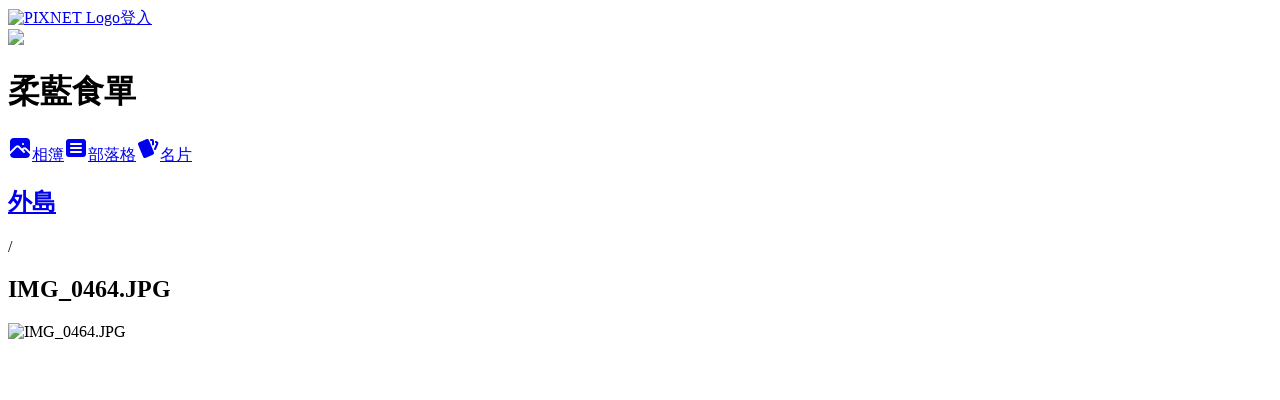

--- FILE ---
content_type: text/html; charset=utf-8
request_url: https://bluehero.pixnet.net/albums/14140810/photos/128504384
body_size: 26885
content:
<!DOCTYPE html><html lang="zh-TW"><head><meta charSet="utf-8"/><meta name="viewport" content="width=device-width, initial-scale=1"/><link rel="preload" href="https://static.1px.tw/blog-next/public/logo_pixnet_ch.svg" as="image"/><link rel="preload" as="image" href="https://picsum.photos/seed/bluehero/1200/400"/><link rel="preload" href="https://pimg.1px.tw/bluehero/1376478895-3333780035.jpg" as="image"/><link rel="stylesheet" href="https://static.1px.tw/blog-next/public/main.css" data-precedence="base"/><link rel="preload" as="script" fetchPriority="low" href="https://static.1px.tw/blog-next/_next/static/chunks/94688e2baa9fea03.js"/><script src="https://static.1px.tw/blog-next/_next/static/chunks/41eaa5427c45ebcc.js" async=""></script><script src="https://static.1px.tw/blog-next/_next/static/chunks/e2c6231760bc85bd.js" async=""></script><script src="https://static.1px.tw/blog-next/_next/static/chunks/94bde6376cf279be.js" async=""></script><script src="https://static.1px.tw/blog-next/_next/static/chunks/426b9d9d938a9eb4.js" async=""></script><script src="https://static.1px.tw/blog-next/_next/static/chunks/turbopack-5021d21b4b170dda.js" async=""></script><script src="https://static.1px.tw/blog-next/_next/static/chunks/ff1a16fafef87110.js" async=""></script><script src="https://static.1px.tw/blog-next/_next/static/chunks/e308b2b9ce476a3e.js" async=""></script><script src="https://static.1px.tw/blog-next/_next/static/chunks/169ce1e25068f8ff.js" async=""></script><script src="https://static.1px.tw/blog-next/_next/static/chunks/d3c6eed28c1dd8e2.js" async=""></script><script src="https://static.1px.tw/blog-next/_next/static/chunks/d4d39cfc2a072218.js" async=""></script><script src="https://static.1px.tw/blog-next/_next/static/chunks/6a5d72c05b9cd4ba.js" async=""></script><script src="https://static.1px.tw/blog-next/_next/static/chunks/8af6103cf1375f47.js" async=""></script><script src="https://static.1px.tw/blog-next/_next/static/chunks/e90cbf588986111c.js" async=""></script><script src="https://static.1px.tw/blog-next/_next/static/chunks/0fb9419eaf336159.js" async=""></script><script src="https://static.1px.tw/blog-next/_next/static/chunks/ed01c75076819ebd.js" async=""></script><script src="https://static.1px.tw/blog-next/_next/static/chunks/a4df8fc19a9a82e6.js" async=""></script><link rel="preload" href="https://pagead2.googlesyndication.com/pagead/js/adsbygoogle.js?client=ca-pub-7103133180653826" as="script" crossorigin=""/><title>IMG_0464.JPG - 痞客邦</title><meta name="description" content="IMG_0464.JPG"/><meta name="google-adsense-platform-account" content="pub-2647689032095179"/><meta name="google-adsense-account" content="pub-7103133180653826"/><meta name="fb:app_id" content="101730233200171"/><link rel="canonical" href="https://bluehero.pixnet.net/blog/albums/14140810/photos/128504384"/><meta property="og:title" content="IMG_0464.JPG - 痞客邦"/><meta property="og:description" content="IMG_0464.JPG"/><meta property="og:url" content="https://bluehero.pixnet.net/blog/albums/14140810/photos/128504384"/><meta property="og:image" content="https://pimg.1px.tw/bluehero/1376478895-3333780035.jpg"/><meta property="og:image:width" content="1200"/><meta property="og:image:height" content="630"/><meta property="og:image:alt" content="IMG_0464.JPG"/><meta property="og:type" content="article"/><meta name="twitter:card" content="summary_large_image"/><meta name="twitter:title" content="IMG_0464.JPG - 痞客邦"/><meta name="twitter:description" content="IMG_0464.JPG"/><meta name="twitter:image" content="https://pimg.1px.tw/bluehero/1376478895-3333780035.jpg"/><link rel="icon" href="/favicon.ico?favicon.a62c60e0.ico" sizes="32x32" type="image/x-icon"/><script src="https://static.1px.tw/blog-next/_next/static/chunks/a6dad97d9634a72d.js" noModule=""></script></head><body><!--$--><!--/$--><!--$?--><template id="B:0"></template><!--/$--><script>requestAnimationFrame(function(){$RT=performance.now()});</script><script src="https://static.1px.tw/blog-next/_next/static/chunks/94688e2baa9fea03.js" id="_R_" async=""></script><div hidden id="S:0"><script id="pixnet-vars">
          window.PIXNET = {
            post_id: 0,
            name: "bluehero",
            user_id: 0,
            blog_id: "59311",
            display_ads: true
          }; 
        </script><div class="relative min-h-screen"><nav class="fixed z-20 w-full bg-orange-500 text-white shadow-sm"><div id="pixnet-navbar-ad-blog_top"></div><div class="container mx-auto flex h-14 max-w-5xl items-center justify-between px-5"><a href="https://www.pixnet.net"><img src="https://static.1px.tw/blog-next/public/logo_pixnet_ch.svg" alt="PIXNET Logo"/></a><a href="/auth/authorize" class="!text-white">登入</a></div></nav><div class="container mx-auto max-w-5xl pt-[45px]"><div class="sm:px-4"><div class="bg-muted relative flex flex-col items-center justify-center gap-4 overflow-clip py-10 sm:mt-8 sm:rounded-sm"><img src="https://picsum.photos/seed/bluehero/1200/400" class="absolute inset-0 h-full w-full object-cover"/><div class="absolute inset-0 bg-black/40 backdrop-blur-sm"></div><div class="relative z-10 flex flex-col items-center justify-center gap-4 px-4"><span data-slot="avatar" class="relative flex shrink-0 overflow-hidden rounded-full size-24 shadow"><span data-slot="avatar-fallback" class="bg-muted flex size-full items-center justify-center rounded-full"></span></span><div class="text-center"><h1 class="mb-1 text-2xl font-bold text-white text-shadow-2xs">柔藍食單</h1></div><div class="flex items-center justify-center gap-3"><a href="/albums" data-slot="button" class="inline-flex items-center justify-center gap-2 whitespace-nowrap text-sm font-medium transition-all disabled:pointer-events-none disabled:opacity-50 [&amp;_svg]:pointer-events-none [&amp;_svg:not([class*=&#x27;size-&#x27;])]:size-4 shrink-0 [&amp;_svg]:shrink-0 outline-none focus-visible:border-ring focus-visible:ring-ring/50 focus-visible:ring-[3px] aria-invalid:ring-destructive/20 dark:aria-invalid:ring-destructive/40 aria-invalid:border-destructive bg-primary text-primary-foreground hover:bg-primary/90 h-9 px-4 py-2 has-[&gt;svg]:px-3 cursor-pointer rounded-full"><svg xmlns="http://www.w3.org/2000/svg" width="24" height="24" viewBox="0 0 24 24" fill="currentColor" stroke="none" class="tabler-icon tabler-icon-photo-filled "><path d="M8.813 11.612c.457 -.38 .918 -.38 1.386 .011l.108 .098l4.986 4.986l.094 .083a1 1 0 0 0 1.403 -1.403l-.083 -.094l-1.292 -1.293l.292 -.293l.106 -.095c.457 -.38 .918 -.38 1.386 .011l.108 .098l4.674 4.675a4 4 0 0 1 -3.775 3.599l-.206 .005h-12a4 4 0 0 1 -3.98 -3.603l6.687 -6.69l.106 -.095zm9.187 -9.612a4 4 0 0 1 3.995 3.8l.005 .2v9.585l-3.293 -3.292l-.15 -.137c-1.256 -1.095 -2.85 -1.097 -4.096 -.017l-.154 .14l-.307 .306l-2.293 -2.292l-.15 -.137c-1.256 -1.095 -2.85 -1.097 -4.096 -.017l-.154 .14l-5.307 5.306v-9.585a4 4 0 0 1 3.8 -3.995l.2 -.005h12zm-2.99 5l-.127 .007a1 1 0 0 0 0 1.986l.117 .007l.127 -.007a1 1 0 0 0 0 -1.986l-.117 -.007z"></path></svg>相簿</a><a href="/blog" data-slot="button" class="inline-flex items-center justify-center gap-2 whitespace-nowrap text-sm font-medium transition-all disabled:pointer-events-none disabled:opacity-50 [&amp;_svg]:pointer-events-none [&amp;_svg:not([class*=&#x27;size-&#x27;])]:size-4 shrink-0 [&amp;_svg]:shrink-0 outline-none focus-visible:border-ring focus-visible:ring-ring/50 focus-visible:ring-[3px] aria-invalid:ring-destructive/20 dark:aria-invalid:ring-destructive/40 aria-invalid:border-destructive border bg-background shadow-xs hover:bg-accent hover:text-accent-foreground dark:bg-input/30 dark:border-input dark:hover:bg-input/50 h-9 px-4 py-2 has-[&gt;svg]:px-3 cursor-pointer rounded-full"><svg xmlns="http://www.w3.org/2000/svg" width="24" height="24" viewBox="0 0 24 24" fill="currentColor" stroke="none" class="tabler-icon tabler-icon-article-filled "><path d="M19 3a3 3 0 0 1 2.995 2.824l.005 .176v12a3 3 0 0 1 -2.824 2.995l-.176 .005h-14a3 3 0 0 1 -2.995 -2.824l-.005 -.176v-12a3 3 0 0 1 2.824 -2.995l.176 -.005h14zm-2 12h-10l-.117 .007a1 1 0 0 0 0 1.986l.117 .007h10l.117 -.007a1 1 0 0 0 0 -1.986l-.117 -.007zm0 -4h-10l-.117 .007a1 1 0 0 0 0 1.986l.117 .007h10l.117 -.007a1 1 0 0 0 0 -1.986l-.117 -.007zm0 -4h-10l-.117 .007a1 1 0 0 0 0 1.986l.117 .007h10l.117 -.007a1 1 0 0 0 0 -1.986l-.117 -.007z"></path></svg>部落格</a><a href="https://www.pixnet.net/pcard/bluehero" data-slot="button" class="inline-flex items-center justify-center gap-2 whitespace-nowrap text-sm font-medium transition-all disabled:pointer-events-none disabled:opacity-50 [&amp;_svg]:pointer-events-none [&amp;_svg:not([class*=&#x27;size-&#x27;])]:size-4 shrink-0 [&amp;_svg]:shrink-0 outline-none focus-visible:border-ring focus-visible:ring-ring/50 focus-visible:ring-[3px] aria-invalid:ring-destructive/20 dark:aria-invalid:ring-destructive/40 aria-invalid:border-destructive border bg-background shadow-xs hover:bg-accent hover:text-accent-foreground dark:bg-input/30 dark:border-input dark:hover:bg-input/50 h-9 px-4 py-2 has-[&gt;svg]:px-3 cursor-pointer rounded-full"><svg xmlns="http://www.w3.org/2000/svg" width="24" height="24" viewBox="0 0 24 24" fill="currentColor" stroke="none" class="tabler-icon tabler-icon-cards-filled "><path d="M10.348 3.169l-7.15 3.113a2 2 0 0 0 -1.03 2.608l4.92 11.895a1.96 1.96 0 0 0 2.59 1.063l7.142 -3.11a2.002 2.002 0 0 0 1.036 -2.611l-4.92 -11.894a1.96 1.96 0 0 0 -2.588 -1.064z"></path><path d="M16 3a2 2 0 0 1 1.995 1.85l.005 .15v3.5a1 1 0 0 1 -1.993 .117l-.007 -.117v-3.5h-1a1 1 0 0 1 -.117 -1.993l.117 -.007h1z"></path><path d="M19.08 5.61a1 1 0 0 1 1.31 -.53c.257 .108 .505 .21 .769 .314a2 2 0 0 1 1.114 2.479l-.056 .146l-2.298 5.374a1 1 0 0 1 -1.878 -.676l.04 -.11l2.296 -5.371l-.366 -.148l-.402 -.167a1 1 0 0 1 -.53 -1.312z"></path></svg>名片</a></div></div></div></div><div class="p-4"><div class="mb-4 flex items-center gap-2"><a href="/albums/14140810" class="text-gray-400 hover:text-gray-500"><h2 class="text-lg font-bold">外島</h2></a><span>/</span><h2 class="text-lg font-bold text-gray-500">IMG_0464.JPG</h2></div><div class="overflow-clip rounded-lg border"><img src="https://pimg.1px.tw/bluehero/1376478895-3333780035.jpg" alt="IMG_0464.JPG" class="h-auto w-full rounded-lg object-contain"/></div></div></div></div><section aria-label="Notifications alt+T" tabindex="-1" aria-live="polite" aria-relevant="additions text" aria-atomic="false"></section></div><script>$RB=[];$RV=function(a){$RT=performance.now();for(var b=0;b<a.length;b+=2){var c=a[b],e=a[b+1];null!==e.parentNode&&e.parentNode.removeChild(e);var f=c.parentNode;if(f){var g=c.previousSibling,h=0;do{if(c&&8===c.nodeType){var d=c.data;if("/$"===d||"/&"===d)if(0===h)break;else h--;else"$"!==d&&"$?"!==d&&"$~"!==d&&"$!"!==d&&"&"!==d||h++}d=c.nextSibling;f.removeChild(c);c=d}while(c);for(;e.firstChild;)f.insertBefore(e.firstChild,c);g.data="$";g._reactRetry&&requestAnimationFrame(g._reactRetry)}}a.length=0};
$RC=function(a,b){if(b=document.getElementById(b))(a=document.getElementById(a))?(a.previousSibling.data="$~",$RB.push(a,b),2===$RB.length&&("number"!==typeof $RT?requestAnimationFrame($RV.bind(null,$RB)):(a=performance.now(),setTimeout($RV.bind(null,$RB),2300>a&&2E3<a?2300-a:$RT+300-a)))):b.parentNode.removeChild(b)};$RC("B:0","S:0")</script><script>(self.__next_f=self.__next_f||[]).push([0])</script><script>self.__next_f.push([1,"1:\"$Sreact.fragment\"\n3:I[39756,[\"https://static.1px.tw/blog-next/_next/static/chunks/ff1a16fafef87110.js\",\"https://static.1px.tw/blog-next/_next/static/chunks/e308b2b9ce476a3e.js\"],\"default\"]\n4:I[53536,[\"https://static.1px.tw/blog-next/_next/static/chunks/ff1a16fafef87110.js\",\"https://static.1px.tw/blog-next/_next/static/chunks/e308b2b9ce476a3e.js\"],\"default\"]\n6:I[97367,[\"https://static.1px.tw/blog-next/_next/static/chunks/ff1a16fafef87110.js\",\"https://static.1px.tw/blog-next/_next/static/chunks/e308b2b9ce476a3e.js\"],\"OutletBoundary\"]\n8:I[97367,[\"https://static.1px.tw/blog-next/_next/static/chunks/ff1a16fafef87110.js\",\"https://static.1px.tw/blog-next/_next/static/chunks/e308b2b9ce476a3e.js\"],\"ViewportBoundary\"]\na:I[97367,[\"https://static.1px.tw/blog-next/_next/static/chunks/ff1a16fafef87110.js\",\"https://static.1px.tw/blog-next/_next/static/chunks/e308b2b9ce476a3e.js\"],\"MetadataBoundary\"]\nc:I[63491,[\"https://static.1px.tw/blog-next/_next/static/chunks/169ce1e25068f8ff.js\",\"https://static.1px.tw/blog-next/_next/static/chunks/d3c6eed28c1dd8e2.js\"],\"default\"]\n"])</script><script>self.__next_f.push([1,"0:{\"P\":null,\"b\":\"I9I0TPD-VcXo41Lu7FBt1\",\"c\":[\"\",\"albums\",\"14140810\",\"photos\",\"128504384\"],\"q\":\"\",\"i\":false,\"f\":[[[\"\",{\"children\":[\"albums\",{\"children\":[[\"id\",\"14140810\",\"d\"],{\"children\":[\"photos\",{\"children\":[[\"photoId\",\"128504384\",\"d\"],{\"children\":[\"__PAGE__\",{}]}]}]}]}]},\"$undefined\",\"$undefined\",true],[[\"$\",\"$1\",\"c\",{\"children\":[[[\"$\",\"script\",\"script-0\",{\"src\":\"https://static.1px.tw/blog-next/_next/static/chunks/d4d39cfc2a072218.js\",\"async\":true,\"nonce\":\"$undefined\"}],[\"$\",\"script\",\"script-1\",{\"src\":\"https://static.1px.tw/blog-next/_next/static/chunks/6a5d72c05b9cd4ba.js\",\"async\":true,\"nonce\":\"$undefined\"}],[\"$\",\"script\",\"script-2\",{\"src\":\"https://static.1px.tw/blog-next/_next/static/chunks/8af6103cf1375f47.js\",\"async\":true,\"nonce\":\"$undefined\"}]],\"$L2\"]}],{\"children\":[[\"$\",\"$1\",\"c\",{\"children\":[null,[\"$\",\"$L3\",null,{\"parallelRouterKey\":\"children\",\"error\":\"$undefined\",\"errorStyles\":\"$undefined\",\"errorScripts\":\"$undefined\",\"template\":[\"$\",\"$L4\",null,{}],\"templateStyles\":\"$undefined\",\"templateScripts\":\"$undefined\",\"notFound\":\"$undefined\",\"forbidden\":\"$undefined\",\"unauthorized\":\"$undefined\"}]]}],{\"children\":[[\"$\",\"$1\",\"c\",{\"children\":[null,[\"$\",\"$L3\",null,{\"parallelRouterKey\":\"children\",\"error\":\"$undefined\",\"errorStyles\":\"$undefined\",\"errorScripts\":\"$undefined\",\"template\":[\"$\",\"$L4\",null,{}],\"templateStyles\":\"$undefined\",\"templateScripts\":\"$undefined\",\"notFound\":\"$undefined\",\"forbidden\":\"$undefined\",\"unauthorized\":\"$undefined\"}]]}],{\"children\":[[\"$\",\"$1\",\"c\",{\"children\":[null,[\"$\",\"$L3\",null,{\"parallelRouterKey\":\"children\",\"error\":\"$undefined\",\"errorStyles\":\"$undefined\",\"errorScripts\":\"$undefined\",\"template\":[\"$\",\"$L4\",null,{}],\"templateStyles\":\"$undefined\",\"templateScripts\":\"$undefined\",\"notFound\":\"$undefined\",\"forbidden\":\"$undefined\",\"unauthorized\":\"$undefined\"}]]}],{\"children\":[[\"$\",\"$1\",\"c\",{\"children\":[null,[\"$\",\"$L3\",null,{\"parallelRouterKey\":\"children\",\"error\":\"$undefined\",\"errorStyles\":\"$undefined\",\"errorScripts\":\"$undefined\",\"template\":[\"$\",\"$L4\",null,{}],\"templateStyles\":\"$undefined\",\"templateScripts\":\"$undefined\",\"notFound\":\"$undefined\",\"forbidden\":\"$undefined\",\"unauthorized\":\"$undefined\"}]]}],{\"children\":[[\"$\",\"$1\",\"c\",{\"children\":[\"$L5\",[[\"$\",\"script\",\"script-0\",{\"src\":\"https://static.1px.tw/blog-next/_next/static/chunks/0fb9419eaf336159.js\",\"async\":true,\"nonce\":\"$undefined\"}],[\"$\",\"script\",\"script-1\",{\"src\":\"https://static.1px.tw/blog-next/_next/static/chunks/ed01c75076819ebd.js\",\"async\":true,\"nonce\":\"$undefined\"}],[\"$\",\"script\",\"script-2\",{\"src\":\"https://static.1px.tw/blog-next/_next/static/chunks/a4df8fc19a9a82e6.js\",\"async\":true,\"nonce\":\"$undefined\"}]],[\"$\",\"$L6\",null,{\"children\":\"$@7\"}]]}],{},null,false,false]},null,false,false]},null,false,false]},null,false,false]},null,false,false]},null,false,false],[\"$\",\"$1\",\"h\",{\"children\":[null,[\"$\",\"$L8\",null,{\"children\":\"$@9\"}],[\"$\",\"$La\",null,{\"children\":\"$@b\"}],null]}],false]],\"m\":\"$undefined\",\"G\":[\"$c\",[]],\"S\":false}\n"])</script><script>self.__next_f.push([1,"9:[[\"$\",\"meta\",\"0\",{\"charSet\":\"utf-8\"}],[\"$\",\"meta\",\"1\",{\"name\":\"viewport\",\"content\":\"width=device-width, initial-scale=1\"}]]\n"])</script><script>self.__next_f.push([1,"d:I[79520,[\"https://static.1px.tw/blog-next/_next/static/chunks/d4d39cfc2a072218.js\",\"https://static.1px.tw/blog-next/_next/static/chunks/6a5d72c05b9cd4ba.js\",\"https://static.1px.tw/blog-next/_next/static/chunks/8af6103cf1375f47.js\"],\"\"]\n10:I[2352,[\"https://static.1px.tw/blog-next/_next/static/chunks/d4d39cfc2a072218.js\",\"https://static.1px.tw/blog-next/_next/static/chunks/6a5d72c05b9cd4ba.js\",\"https://static.1px.tw/blog-next/_next/static/chunks/8af6103cf1375f47.js\"],\"AdultWarningModal\"]\n11:I[69182,[\"https://static.1px.tw/blog-next/_next/static/chunks/d4d39cfc2a072218.js\",\"https://static.1px.tw/blog-next/_next/static/chunks/6a5d72c05b9cd4ba.js\",\"https://static.1px.tw/blog-next/_next/static/chunks/8af6103cf1375f47.js\"],\"HydrationComplete\"]\n12:I[12985,[\"https://static.1px.tw/blog-next/_next/static/chunks/d4d39cfc2a072218.js\",\"https://static.1px.tw/blog-next/_next/static/chunks/6a5d72c05b9cd4ba.js\",\"https://static.1px.tw/blog-next/_next/static/chunks/8af6103cf1375f47.js\"],\"NuqsAdapter\"]\n13:I[82782,[\"https://static.1px.tw/blog-next/_next/static/chunks/d4d39cfc2a072218.js\",\"https://static.1px.tw/blog-next/_next/static/chunks/6a5d72c05b9cd4ba.js\",\"https://static.1px.tw/blog-next/_next/static/chunks/8af6103cf1375f47.js\"],\"RefineContext\"]\n14:I[29306,[\"https://static.1px.tw/blog-next/_next/static/chunks/d4d39cfc2a072218.js\",\"https://static.1px.tw/blog-next/_next/static/chunks/6a5d72c05b9cd4ba.js\",\"https://static.1px.tw/blog-next/_next/static/chunks/8af6103cf1375f47.js\",\"https://static.1px.tw/blog-next/_next/static/chunks/e90cbf588986111c.js\",\"https://static.1px.tw/blog-next/_next/static/chunks/d3c6eed28c1dd8e2.js\"],\"default\"]\n2:[\"$\",\"html\",null,{\"lang\":\"zh-TW\",\"children\":[[\"$\",\"$Ld\",null,{\"id\":\"google-tag-manager\",\"strategy\":\"afterInteractive\",\"children\":\"\\n(function(w,d,s,l,i){w[l]=w[l]||[];w[l].push({'gtm.start':\\nnew Date().getTime(),event:'gtm.js'});var f=d.getElementsByTagName(s)[0],\\nj=d.createElement(s),dl=l!='dataLayer'?'\u0026l='+l:'';j.async=true;j.src=\\n'https://www.googletagmanager.com/gtm.js?id='+i+dl;f.parentNode.insertBefore(j,f);\\n})(window,document,'script','dataLayer','GTM-TRLQMPKX');\\n  \"}],\"$Le\",\"$Lf\",[\"$\",\"body\",null,{\"children\":[[\"$\",\"$L10\",null,{\"display\":false}],[\"$\",\"$L11\",null,{}],[\"$\",\"$L12\",null,{\"children\":[\"$\",\"$L13\",null,{\"children\":[\"$\",\"$L3\",null,{\"parallelRouterKey\":\"children\",\"error\":\"$undefined\",\"errorStyles\":\"$undefined\",\"errorScripts\":\"$undefined\",\"template\":[\"$\",\"$L4\",null,{}],\"templateStyles\":\"$undefined\",\"templateScripts\":\"$undefined\",\"notFound\":[[\"$\",\"$L14\",null,{}],[]],\"forbidden\":\"$undefined\",\"unauthorized\":\"$undefined\"}]}]}]]}]]}]\n"])</script><script>self.__next_f.push([1,"e:null\nf:[\"$\",\"$Ld\",null,{\"async\":true,\"src\":\"https://pagead2.googlesyndication.com/pagead/js/adsbygoogle.js?client=ca-pub-7103133180653826\",\"crossOrigin\":\"anonymous\",\"strategy\":\"afterInteractive\"}]\n"])</script><script>self.__next_f.push([1,"16:I[86294,[\"https://static.1px.tw/blog-next/_next/static/chunks/d4d39cfc2a072218.js\",\"https://static.1px.tw/blog-next/_next/static/chunks/6a5d72c05b9cd4ba.js\",\"https://static.1px.tw/blog-next/_next/static/chunks/8af6103cf1375f47.js\",\"https://static.1px.tw/blog-next/_next/static/chunks/0fb9419eaf336159.js\",\"https://static.1px.tw/blog-next/_next/static/chunks/ed01c75076819ebd.js\",\"https://static.1px.tw/blog-next/_next/static/chunks/a4df8fc19a9a82e6.js\"],\"HeaderSection\"]\n23:I[27201,[\"https://static.1px.tw/blog-next/_next/static/chunks/ff1a16fafef87110.js\",\"https://static.1px.tw/blog-next/_next/static/chunks/e308b2b9ce476a3e.js\"],\"IconMark\"]\n:HL[\"https://static.1px.tw/blog-next/public/main.css\",\"style\"]\n17:T1d9f,"])</script><script>self.__next_f.push([1,"一個人走過\r\n\u003cimg src=\"http://cdn.boardhost.com/factbookflags/tw-lgflag.gif\" width=\"18\"\u003e\r\n台灣\r\n\u003cimg src=\"http://cdn.boardhost.com/factbookflags/hk-flag.gif\" width=\"18\"\u003e\r\n\u003ca href=\"http://bluehero.pixnet.net/blog/category/1406271\"\u003e香港\u003c/a\u003e\r\n\u003cimg src=\"http://cdn.boardhost.com/factbookflags/mc-flag.gif\" width=\"18\"\u003e\r\n\u003ca href=\"http://bluehero.pixnet.net/blog/category/1786167\"\u003e澳門\u003c/a\u003e\r\n\u003cimg src=\"http://cdn.boardhost.com/factbookflags/ch-flag.gif\" width=\"18\"\u003e\r\n\u003ca href=http://bluehero.pixnet.net/blog/category/1406270\u003e杭州\u003c/a\u003e、\u003ca href=http://bluehero.pixnet.net/blog/category/1406272\u003e上海\u003c/a\u003e、\u003ca href=http://bluehero.pixnet.net/blog/category/1406273\u003e南京\u003c/a\u003e、\u003ca href=http://bluehero.pixnet.net/blog/category/1406274\u003e北京\u003c/a\u003e、\r\n\u003ca href=http://bluehero.pixnet.net/blog/category/1443586\u003e蘇州\u003c/a\u003e、\u003ca href=http://bluehero.pixnet.net/blog/category/1443990\u003e西塘\u003c/a\u003e、\u003ca href=http://bluehero.pixnet.net/blog/category/1445238\u003e西安\u003c/a\u003e、\u003ca href=http://bluehero.pixnet.net/blog/category/1447913\u003e嘉峪關\u003c/a\u003e、\u003ca href=http://bluehero.pixnet.net/blog/category/1447913\u003e酒泉\u003c/a\u003e、\u003ca href=http://bluehero.pixnet.net/blog/category/1447913\u003e敦煌\u003c/a\u003e、\u003ca href=http://bluehero.pixnet.net/blog/category/1450445\u003e烏魯木齊\u003c/a\u003e、\u003ca href=http://bluehero.pixnet.net/blog/category/1528788\u003e福州\u003c/a\u003e、\r\n\u003ca href=http://bluehero.pixnet.net/blog/category/1528788\u003e廈門\u003c/a\u003e、\u003ca href=http://bluehero.pixnet.net/blog/category/1528790\u003e永定\u003c/a\u003e、\u003ca href=http://bluehero.pixnet.net/blog/category/1867237\u003e廣州\u003c/a\u003e、\u003ca href=http://bluehero.pixnet.net/blog/category/1867237\u003e佛山\u003c/a\u003e、\u003ca href=http://bluehero.pixnet.net/blog/category/1530174\u003e岳陽\u003c/a\u003e、\u003ca href=http://bluehero.pixnet.net/blog/category/1530244\u003e武漢\u003c/a\u003e、\u003ca href=http://bluehero.pixnet.net/blog/category/1530244\u003e赤壁\u003c/a\u003e、\u003ca href=http://bluehero.pixnet.net/blog/category/1531577\u003e洛陽\u003c/a\u003e、\u003ca href=http://bluehero.pixnet.net/blog/category/1531577\u003e開封\u003c/a\u003e、\u003ca href=http://bluehero.pixnet.net/blog/category/1443586\u003e揚州\u003c/a\u003e、\r\n\u003ca href=\"http://bluehero.pixnet.net/blog/category/1443586\"\u003e鎮江\u003c/a\u003e、\u003ca href=\"http://bluehero.pixnet.net/blog/category/1583379\"\u003e合肥\u003c/a\u003e、\u003ca href=\"http://bluehero.pixnet.net/blog/category/1443990\"\u003e寧波\u003c/a\u003e、\u003ca href=\"http://bluehero.pixnet.net/blog/category/1443990\"\u003e紹興\u003c/a\u003e、\u003ca href=\"http://bluehero.pixnet.net/blog/category/1612307\"\u003e重慶\u003c/a\u003e、\u003ca href=\"http://bluehero.pixnet.net/blog/category/1612309\"\u003e成都\u003c/a\u003e、\u003ca href=\"http://bluehero.pixnet.net/blog/category/1867237\"\u003e深圳\u003c/a\u003e、\u003ca href=\"http://bluehero.pixnet.net/blog/category/1530174\"\u003e長沙\u003c/a\u003e\r\n\r\n\u003cimg src=\"http://cdn.boardhost.com/factbookflags/ks-flag.gif\" width=\"18\"\u003e\r\n\u003ca href=http://bluehero.pixnet.net/blog/category/1417870\u003e首爾\u003c/a\u003e、\u003ca href=http://bluehero.pixnet.net/blog/category/1420720\u003e華川\u003c/a\u003e\r\n\r\n\u003cimg src=\"http://cdn.boardhost.com/factbookflags/ja-flag.gif\" width=\"18\"\u003e\r\n\u003ca href=http://bluehero.pixnet.net/blog/category/1492699\u003e大阪\u003c/a\u003e、\u003ca href=http://bluehero.pixnet.net/blog/category/1492701\u003e神戶\u003c/a\u003e、\u003ca href=http://bluehero.pixnet.net/blog/category/1492701\u003e姬路\u003c/a\u003e、\u003ca href=http://bluehero.pixnet.net/blog/category/1492703\u003e伊賀\u003c/a\u003e、\u003ca href=http://bluehero.pixnet.net/blog/category/1492705\u003e奈良\u003c/a\u003e、\u003ca href=http://bluehero.pixnet.net/blog/category/1492707\u003e京都\u003c/a\u003e、\u003ca href=http://bluehero.pixnet.net/blog/category/1492705\u003e宇治\u003c/a\u003e、\u003ca href=http://bluehero.pixnet.net/blog/category/1544316\u003e東京\u003c/a\u003e、\u003ca href=http://bluehero.pixnet.net/blog/category/1857703\u003e川越\u003c/a\u003e、\u003ca href=http://bluehero.pixnet.net/blog/category/1544814\u003e川崎\u003c/a\u003e、\u003ca href=http://bluehero.pixnet.net/blog/category/1544814\u003e橫濱\u003c/a\u003e、\u003ca href=http://bluehero.pixnet.net/blog/category/1544816\u003e鎌倉\u003c/a\u003e、\u003ca href=http://bluehero.pixnet.net/blog/category/1544816\u003e小田原\u003c/a\u003e、\u003ca href=http://bluehero.pixnet.net/blog/category/1544818\u003e箱根\u003c/a\u003e、\u003ca href=\"http://bluehero.pixnet.net/blog/category/1602365\"\u003e彥根\u003c/a\u003e\r\n、\u003ca href=\"http://bluehero.pixnet.net/blog/category/1602365\"\u003e近江八幡\u003c/a\u003e、\u003ca href=\"http://bluehero.pixnet.net/blog/category/1602371\"\u003e岡山\u003c/a\u003e、\u003ca href=\"http://bluehero.pixnet.net/blog/category/1602371\"\u003e丸龜\u003c/a\u003e、\u003ca href=\"http://bluehero.pixnet.net/blog/category/1857703\"\u003e宇都宮\u003c/a\u003e、\u003ca href=\"http://bluehero.pixnet.net/blog/category/1857703\"\u003e日光\u003c/a\u003e、\u003ca href=\"http://bluehero.pixnet.net/blog/category/1859869\"\u003e廣島\u003c/a\u003e、\u003ca href=\"http://bluehero.pixnet.net/blog/category/1859884\"\u003e福岡\u003c/a\u003e、\u003ca href=\"http://bluehero.pixnet.net/blog/category/1859893\"\u003e熊本\u003c/a\u003e、\u003ca href=\"http://bluehero.pixnet.net/blog/category/1859878\"\u003e北九州\u003c/a\u003e、\u003ca href=\"http://bluehero.pixnet.net/blog/category/1859878\"\u003e下關\u003c/a\u003e、\u003ca href=\"http://bluehero.pixnet.net/blog/category/1882750\"\u003e沖繩\u003c/a\u003e、\u003ca href=\"http://bluehero.pixnet.net/blog/category/1602363\"\u003e金澤\u003c/a\u003e、\u003ca href=\"http://bluehero.pixnet.net/blog/category/1859881\"\u003e高山\u003c/a\u003e、\u003ca href=\"http://bluehero.pixnet.net/blog/category/1602373\"\u003e名古屋\u003c/a\u003e\r\n\r\n\u003cimg src=\"http://cdn.boardhost.com/factbookflags/my-flag.gif\" width=\"19\"\u003e\r\n\u003ca href=http://bluehero.pixnet.net/blog/category/1533259\u003e亞庇\u003c/a\u003e、\u003ca href=http://bluehero.pixnet.net/blog/category/1533277\u003e吉隆坡\u003c/a\u003e、\u003ca href=\"http://bluehero.pixnet.net/blog/category/1533279\"\u003e莎阿蘭\u003c/a\u003e、\u003ca href=http://bluehero.pixnet.net/blog/category/1533281\u003e馬六甲\u003c/a\u003e\r\n\r\n\u003cimg src=\"http://cdn.boardhost.com/factbookflags/sn-flag.gif\" width=\"18\"\u003e\r\n\u003ca href=http://bluehero.pixnet.net/blog/category/1533265\u003e新加坡\u003c/a\u003e\r\n\r\n\u003cimg src=\"http://cdn.boardhost.com/factbookflags/uk-flag.gif\" width=\"19\"\u003e\r\n\u003ca href=\"http://bluehero.pixnet.net/blog/category/1583387\"\u003e倫敦\u003c/a\u003e\r\n\r\n\u003cimg src=\"http://cdn.boardhost.com/factbookflags/fr-flag.gif\" width=\"18\"\u003e\r\n\u003ca href=\"http://bluehero.pixnet.net/blog/category/1583389\"\u003e巴黎\u003c/a\u003e、\u003ca href=\"http://bluehero.pixnet.net/blog/category/1583391\"\u003e魯昂\u003c/a\u003e、\u003ca href=\"http://bluehero.pixnet.net/blog/category/1583395\"\u003e史特拉斯堡\u003c/a\u003e、\u003ca href=\"http://bluehero.pixnet.net/blog/category/1583393\"\u003e第戎\u003c/a\u003e、\u003ca href=\"http://bluehero.pixnet.net/blog/category/1583397\"\u003e里昂\u003c/a\u003e\r\n\r\n\u003cimg src=\"http://cdn.boardhost.com/factbookflags/it-flag.gif\" width=\"18\"\u003e\r\n\u003ca href=\"http://bluehero.pixnet.net/blog/category/1583401\"\u003e米蘭\u003c/a\u003e、\u003ca href=\"http://bluehero.pixnet.net/blog/category/1583403\"\u003e波隆那\u003c/a\u003e、\u003ca href=\"http://bluehero.pixnet.net/blog/category/1583405\"\u003e翡冷翠\u003c/a\u003e、\u003ca href=\"http://bluehero.pixnet.net/blog/category/1583407\"\u003e羅馬\u003c/a\u003e\r\n\r\n\u003cimg src=\"http://upload.wikimedia.org/wikipedia/commons/thumb/0/00/Flag_of_the_Vatican_City.svg/500px-Flag_of_the_Vatican_City.svg.png\" width=\"13\"\u003e\r\n\u003ca href=\"http://bluehero.pixnet.net/blog/category/1583427\"\u003e梵蒂岡\u003c/a\u003e\r\n\u003cimg src=\"http://cdn.boardhost.com/factbookflags/th-flag.gif\" width=\"18\"\u003e\r\n\u003ca href=\"http://bluehero.pixnet.net/blog/category/1854751\"\u003e曼谷\u003c/a\u003e、\u003ca href=\"http://bluehero.pixnet.net/blog/category/1854757\"\u003e大城\u003c/a\u003e、\u003ca href=\"http://bluehero.pixnet.net/blog/category/1854754\"\u003e美功\u003c/a\u003e、\u003ca href=\"http://bluehero.pixnet.net/blog/category/1856812\"\u003e安帕瓦\u003c/a\u003e\r\n\u003cimg src=\"http://cdn.boardhost.com/factbookflags/cb-flag.gif\" width=\"18\"\u003e\r\n\u003ca href=\"http://bluehero.pixnet.net/blog/category/1864564\"\u003e金邊\u003c/a\u003e、\u003ca href=\"http://bluehero.pixnet.net/blog/category/1864567\"\u003e暹粒\u003c/a\u003e\r\n\u003cimg src=\"http://cdn.boardhost.com/flags/ph.png\" width=\"18\"\u003e\r\n\u003ca href=\"http://bluehero.pixnet.net/blog/category/1869541\"\u003e馬尼拉\u003c/a\u003e、\u003ca href=\"http://bluehero.pixnet.net/blog/category/1869544\"\u003e長灘島\u003c/a\u003e\r\n..的美食、旅行與生活...\r\n\r\n\u003clink rel=\"icon\" href=\"http://pic.pimg.tw/bluehero/1383893989-1342283661.png\"\u003e"])</script><script>self.__next_f.push([1,"18:Td82,"])</script><script>self.__next_f.push([1,"\u003cdiv id='agoda_searchbox'\u003e\u003cimg src='http://ajaxsearch.partners.agoda.com.hk/affiliates/images/ajaxloader.gif' width='30' height='30' alt='Loading search box ...' /\u003e\u003c/div\u003e\r\n\u003c!-- Agoda Start Search Box Scripts, place this just above or below the end body tag (\u003c/BODY\u003e) --\u003e\r\n\u003cscript type='text/javascript' src='http://ajaxsearch.partners.agoda.com.hk/affiliates/js/agoda_search.js'\u003e\u003c/script\u003e\r\n\u003cscript type='text/javascript'\u003e\r\nvar so = new SrchObject();\r\nso.clientID('1603839');\r\nso.addParam('countryid','3');\r\nso.addParam('cityid','');\r\nso.addParam('usecal','true');\r\nso.addParam('hidehotel','true');\r\nso.addParam('uselogo','1');\r\nso.setColor('text','#000000');\r\nso.setColor('bg','#ffffff');\r\nso.setColor('border','#000000');\r\nso.useStyleSheet('http://ajaxsearch.partners.agoda.com/affiliates/styles/search_style2.css');\r\nso.displaySearch('agoda_searchbox');\r\n\u003c/script\u003e\r\n\u003c!-- Agoda End Search Box Scripts --\u003e\r\n\u003cdiv class=\"hslice box folder\" id=\"box378857\"\u003e\r\n    \u003cdiv class=\"box-text entry-content\"\u003e\r\n\u003ca href=\"http://www.agoda.com.tw/asia/taiwan.html?cid=1603839\" target=\"_blank\"\u003e台灣優惠訂房搜尋\u003c/a\u003e\u003cbr\u003e\r\n\u003ca href=\"http://www.agoda.com/zh-tw/country/china.html?cid=1603839\" target=\"_blank\"\u003e中國大陸訂房搜尋\u003c/a\u003e\u003cbr\u003e\r\n\u003ca href=\"http://www.agoda.com/zh-tw/country/japan.html?cid=1603839\" target=\"_blank\"\u003e日本優惠訂房搜尋\u003c/a\u003e\u003cbr\u003e\r\n\u003ca href=\"http://www.agoda.com/zh-tw/country/south-korea.html?cid=1603839\" target=\"_blank\"\u003e韓國優惠訂房搜尋\u003c/a\u003e\u003cbr\u003e\r\n\u003ca href=\"http://www.agoda.com/zh-tw/country/hong-kong.html?cid=1603839\" target=\"_blank\"\u003e香港優惠訂房搜尋\u003c/a\u003e\u003cbr\u003e\r\n\u003ca href=\"http://www.agoda.com/zh-tw/country/macau.html?cid=1603839\" target=\"_blank\"\u003e澳門優惠訂房搜尋\u003c/a\u003e\u003cbr\u003e\u003ca href=\"http://www.agoda.com/zh-tw/country/singapore.html?cid=1603839\" target=\"_blank\"\u003e新加坡優惠訂房搜尋\u003c/a\u003e\u003cbr\u003e\r\n\u003ca href=\"http://www.agoda.com/zh-tw/country/thailand.html?cid=1603839\" target=\"_blank\"\u003e泰國優惠訂房搜尋\u003c/a\u003e\u003cbr\u003e\r\n\u003ca href=\"http://www.agoda.com/zh-tw/country/cambodia.html?cid=1603839\" target=\"_blank\"\u003e柬埔寨優惠訂房搜尋\u003c/a\u003e\u003cbr\u003e\r\n\u003ca href=\"http://www.agoda.com/zh-tw/country/vietnam.html?cid=1603839\" target=\"_blank\"\u003e越南優惠訂房搜尋\u003c/a\u003e\u003cbr\u003e\r\n\u003ca href=\"http://www.agoda.com/zh-tw/country/malaysia.html?cid=1603839\" target=\"_blank\"\u003e馬來西亞訂房搜尋\u003c/a\u003e\u003cbr\u003e\r\n\u003ca href=\"http://www.agoda.com/zh-tw/country/united-kingdom.html?cid=1603839\" target=\"_blank\"\u003e英國優惠訂房搜尋\u003c/a\u003e\u003cbr\u003e\r\n\u003ca href=\"http://www.agoda.com/zh-tw/country/france.html?cid=1603839\" target=\"_blank\"\u003e法國優惠訂房搜尋\u003c/a\u003e\u003cbr\u003e\r\n\u003ca href=\"http://www.agoda.com/zh-tw/country/italy.html?cid=1603839\" target=\"_blank\"\u003e義大利優惠訂房搜尋\u003c/a\u003e\u003cbr\u003e\r\n\u003ca href=\"http://www.agoda.com/zh-tw/country/germany.html?cid=1603839\" target=\"_blank\"\u003e德國優惠訂房搜尋\u003c/a\u003e\u003cbr\u003e\r\n\u003ca href=\"http://www.agoda.com/zh-tw/country/spain.html?cid=1603839\" target=\"_blank\"\u003e西班牙優惠訂房搜尋\u003c/a\u003e\u003cbr\u003e\r\n\u003ca href=\"http://www.agoda.com/zh-tw/country/greece.html?cid=1603839\" target=\"_blank\"\u003e希臘優惠訂房搜尋\u003c/a\u003e\u003cbr\u003e\r\n\u003ca href=\"http://www.agoda.com/zh-tw/country/czech-republic.html?cid=1603839\" target=\"_blank\"\u003e捷克優惠訂房搜尋\u003c/a\u003e\u003cbr\u003e\r\n\u003ca href=\"http://www.agoda.com/zh-tw/country/austria.html?cid=1603839\" target=\"_blank\"\u003e奧地利優惠訂房搜尋\u003c/a\u003e\u003cbr\u003e\r\n\u003ca href=\"http://www.agoda.com/zh-tw/country/united-states.html?cid=1603839\" target=\"_blank\"\u003e美國優惠訂房搜尋\u003c/a\u003e\u003cbr\u003e\r\n\r\n\r\n\r\n\r\n    \u003c/div\u003e\r\n\u003c/div\u003e\r\n\r\n\r\n\r\n\r\n"])</script><script>self.__next_f.push([1,"19:T868,"])</script><script>self.__next_f.push([1,"\u003ca href='http://www.hotelscombined.com.tw/Place/Kyoto.htm?a_aid=133873' target='_blank'  rel='nofollow'\u003e京都旅館比價\u003c/a\u003e\u003cbr\u003e\r\n\u003ca href='http://www.hotelscombined.com.tw/Place/Osaka.htm?a_aid=133873' target='_blank'  rel='nofollow'\u003e大阪旅館比價\u003c/a\u003e\u003cbr\u003e\r\n\u003ca href='http://www.hotelscombined.com.tw/Place/Tokyo.htm?a_aid=133873' target='_blank'  rel='nofollow'\u003e東京旅館比價\u003c/a\u003e\u003cbr\u003e\r\n\u003ca href='http://www.hotelscombined.com.tw/Place/Taipei.htm?a_aid=133873' target='_blank'  rel='nofollow'\u003e台北旅館比價\u003c/a\u003e\u003cbr\u003e\r\n\u003ca href='http://www.hotelscombined.com.tw/Place/Hong_Kong.htm?a_aid=133873' target='_blank'  rel='nofollow'\u003e香港旅館比價\u003c/a\u003e\u003cbr\u003e\r\n\u003ca href='http://www.hotelscombined.com.tw/Place/Macau.htm?a_aid=133873' target='_blank'  rel='nofollow'\u003e澳門旅館比價\u003c/a\u003e\u003cbr\u003e\r\n\u003ca href='http://www.hotelscombined.com.tw/Place/Bangkok.htm?a_aid=133873' target='_blank'  rel='nofollow'\u003e曼谷旅館比價\u003c/a\u003e\u003cbr\u003e\r\n\u003ca href='http://www.hotelscombined.com.tw/Place/Shanghai.htm?a_aid=133873' target='_blank'  rel='nofollow'\u003e上海旅館比價\u003c/a\u003e\u003cbr\u003e\r\n\u003ca href='http://www.hotelscombined.com.tw/Place/Beijing.htm?a_aid=133873' target='_blank'  rel='nofollow'\u003e北京旅館比價\u003c/a\u003e\u003cbr\u003e\r\n\u003ca href='http://www.hotelscombined.com.tw/Place/Seoul.htm?a_aid=133873' target='_blank'  rel='nofollow'\u003e首爾旅館比價\u003c/a\u003e\u003cbr\u003e\r\n\u003ca href='http://www.hotelscombined.com.tw/Place/Boracay.htm?a_aid=133873' target='_blank'  rel='nofollow'\u003e長灘島旅館比價\u003c/a\u003e\u003cbr\u003e\r\n\u003ca href='http://www.hotelscombined.com.tw/Place/Kuala_Lumpur.htm?a_aid=133873' target='_blank'  rel='nofollow'\u003e吉隆坡旅館比價\u003c/a\u003e\u003cbr\u003e\r\n\u003ca href='http://www.hotelscombined.com.tw/Place/Singapore.htm?a_aid=133873' target='_blank'  rel='nofollow'\u003e新加坡旅館比價\u003c/a\u003e\u003cbr\u003e\r\n\u003ca href='http://www.hotelscombined.com.tw/Place/Siem_Reap.htm?a_aid=133873' target='_blank'  rel='nofollow'\u003e吳哥窟旅館比價\u003c/a\u003e\u003cbr\u003e\r\n\u003ca href='http://www.hotelscombined.com.tw/Place/London.htm?a_aid=133873' target='_blank'  rel='nofollow'\u003e倫敦旅館比價\u003c/a\u003e\u003cbr\u003e\r\n\u003ca href='http://www.hotelscombined.com.tw/Place/Paris.htm?a_aid=133873' target='_blank'  rel='nofollow'\u003e巴黎旅館比價\u003c/a\u003e\u003cbr\u003e"])</script><script>self.__next_f.push([1,"1a:Taae,"])</script><script>self.__next_f.push([1,"\u003ca href=\"http://bluehero.pixnet.net/blog/post/40299592\"\u003e\r\n台北 西悠飯店\r\n\u003c/a\u003e\r\n\u003cbr\u003e\r\n\u003ca href=\"http://bluehero.pixnet.net/blog/post/40278670\"\u003e\r\n台北 洛碁中華大飯店\r\n\u003c/a\u003e\r\n\u003cbr\u003e\r\n\u003ca href=\"http://bluehero.pixnet.net/blog/post/41181799\"\u003e台北 梅樓驛站\u003c/a\u003e\r\n\u003cbr\u003e\r\n\u003ca href=\"http://bluehero.pixnet.net/blog/post/41278807\"\u003e板橋 萊恩精品旅館\u003c/a\u003e\r\n\u003cbr\u003e\r\n\u003ca href=\"http://bluehero.pixnet.net/blog/post/27003861\"\u003e\r\n淡水 成旅晶贊飯店\r\n\u003c/a\u003e\r\n\u003cbr\u003e\r\n\u003ca href=\"http://bluehero.pixnet.net/blog/post/31820673\"\u003e\r\n烏來 台車棧溫泉民宿\r\n\u003c/a\u003e\r\n\u003cbr\u003e\r\n\u003ca href=\"http://bluehero.pixnet.net/blog/post/39118045\"\u003e\r\n台中 寶島53行館\r\n\u003c/a\u003e\r\n\u003cbr\u003e\r\n\u003ca href=\"http://bluehero.pixnet.net/blog/post/40839244\"\u003e\r\n台中 星享道酒店\r\n\u003c/a\u003e\r\n\u003cbr\u003e\r\n\u003ca href=\"http://bluehero.pixnet.net/blog/post/40224655\"\u003e\r\n台中 KUN HOTEL\r\n\u003c/a\u003e\r\n\u003cbr\u003e\r\n\u003ca href=\"http://bluehero.pixnet.net/blog/post/40826338\"\u003e\r\n台中 西苑旅店\r\n\u003c/a\u003e\r\n\u003cbr\u003e\r\n\u003ca href=\"http://bluehero.pixnet.net/blog/post/41023951\"\u003e台中 皇家季節酒店\u003c/a\u003e\r\n\u003cbr\u003e\r\n\u003ca href=\"http://bluehero.pixnet.net/blog/post/41210464\"\u003e台中 達欣商務精品飯店\u003c/a\u003e\r\n\u003cbr\u003e\r\n\u003ca href=\"http://bluehero.pixnet.net/blog/post/41214049\"\u003e台中 新驛旅店\u003c/a\u003e\r\n\u003cbr\u003e\r\n\u003ca href=\"http://bluehero.pixnet.net/blog/post/41034214\"\u003e台南 晶英酒店\u003c/a\u003e\r\n\u003cbr\u003e\r\n\u003ca href=\"http://bluehero.pixnet.net/blog/post/41530036\"\u003e台南 立多文旅\u003c/a\u003e\r\n\u003cbr\u003e\r\n\u003ca href=\"http://bluehero.pixnet.net/blog/post/29335999\"\u003e\r\n高雄 義大天悅飯店\r\n\u003c/a\u003e\r\n\u003cbr\u003e\r\n\u003ca href=\"http://bluehero.pixnet.net/blog/post/40182790\"\u003e\r\n高雄 Single Inn 單人房\r\n\u003c/a\u003e\r\n\u003cbr\u003e\r\n\u003ca href=\"http://bluehero.pixnet.net/blog/post/40190647\"\u003e\r\n高雄 華園飯店\r\n\u003c/a\u003e\r\n\u003cbr\u003e\r\n\u003ca href=\"http://bluehero.pixnet.net/blog/post/41029720\"\u003e\r\n高雄 樹屋旅店\r\n\u003c/a\u003e\r\n\u003cbr\u003e\r\n\u003ca href=\"http://bluehero.pixnet.net/blog/post/41521810\"\u003e\r\n高雄 Hotel Wo\r\n\u003c/a\u003e\r\n\u003cbr\u003e\r\n\u003ca href=\"http://bluehero.pixnet.net/blog/post/41522122\"\u003e高雄 捷絲旅高雄中正館\u003c/a\u003e\r\n\u003cbr\u003e\r\n\u003ca href=\"http://bluehero.pixnet.net/blog/post/40339852\"\u003e\r\n墾丁 美棧 大街旅店\r\n\u003c/a\u003e\r\n\u003cbr\u003e\r\n\u003ca href=\"http://bluehero.pixnet.net/blog/post/40342198\"\u003e\r\n墾丁 亞曼達會館\r\n\u003c/a\u003e\r\n\u003cbr\u003e\r\n\u003ca href=\"http://bluehero.pixnet.net/blog/post/41398516\"\u003e\r\n花蓮 經典飯店\r\n\u003c/a\u003e\r\n\u003cbr\u003e\r\n\u003ca href=\"http://bluehero.pixnet.net/blog/post/41403211\"\u003e\r\n花蓮 峇里布達雅民宿\r\n\u003c/a\u003e\r\n\u003cbr\u003e\r\n\u003ca href=\"http://bluehero.pixnet.net/blog/post/41611462\"\u003e花蓮 百事達國際飯店\u003ca/\u003e\r\n\u003cbr\u003e\r\n\u003ca href=\"http://bluehero.pixnet.net/blog/post/39465142\"\u003e\r\n台東 巴黎夏日庭園民宿\r\n\u003c/a\u003e\r\n\u003cbr\u003e\r\n\u003ca href=\"http://bluehero.pixnet.net/blog/post/39514486\"\u003e\r\n台東 鹿鳴溫泉酒店\r\n\u003c/a\u003e\r\n\u003cbr\u003e\r\n\u003ca href=\"http://bluehero.pixnet.net/blog/post/32565881\"\u003e\r\n澎湖 陽光城堡海景花園度假村\r\n\u003c/a\u003e"])</script><script>self.__next_f.push([1,"1b:T1bce,"])</script><script>self.__next_f.push([1,"\u003cfont size=\"4\" color=\"DED11C\"\u003e\r\n\u003cB\u003e日本旅館住宿心得\u003c/B\u003e\r\n\u003c/font\u003e\r\n\u003cbr\u003e\r\n\u003ca href=\"http://bluehero.pixnet.net/blog/post/40751701\"\u003e\r\n東京 | Palace Hotel Tokyo\r\n\u003c/a\u003e\r\n\u003cbr\u003e\r\n\u003ca href=\"http://bluehero.pixnet.net/blog/post/40736797\"\u003e東京 | 京橋第一飯店\u003c/a\u003e\r\n\u003cbr\u003e\r\n\u003ca href=\"http://bluehero.pixnet.net/blog/post/30131866\"\u003e東京 | Anne Hostel\u003c/a\u003e \u003cbr\u003e\r\n\u003ca href=\"http://bluehero.pixnet.net/blog/post/30155450\"\u003e橫濱 | Yokohama Hostel Village\u003c/a\u003e\u003cbr\u003e \r\n\u003ca href=\"http://bluehero.pixnet.net/blog/post/28347079\"\u003e\r\n大阪 | 東洋旅館\r\n\u003c/a\u003e\r\n\u003cbr\u003e\r\n\u003ca href=\"http://bluehero.pixnet.net/blog/post/32249071\"\u003e\r\n大阪 | Hotel Mikado\r\n\u003c/a\u003e\r\n\u003cbr\u003e\r\n\u003ca href=\"http://bluehero.pixnet.net/blog/post/40381915\"\u003e\r\n大阪 | 新大谷飯店\r\n\u003c/a\u003e\r\n\u003cbr\u003e\r\n\u003ca href=\"http://bluehero.pixnet.net/blog/post/41899549\"\u003e\r\n大阪 | Hotel Consort\r\n\u003c/a\u003e\r\n\u003cbr\u003e\r\n\u003ca href=\"http://bluehero.pixnet.net/blog/post/40387342\"\u003e\r\n京都 | 東急飯店\r\n\u003c/a\u003e\r\n\u003cbr\u003e\r\n\u003ca href=\"http://bluehero.pixnet.net/blog/post/40397842\"\u003e\r\n京都 | 大倉飯店\r\n\u003c/a\u003e\r\n\u003cbr\u003e\r\n\u003ca href=\"http://bluehero.pixnet.net/blog/post/28553149\"\u003e京都 | Hostel K's House Kyoto\u003c/a\u003e \r\n\u003cbr\u003e\r\n\u003ca href=\"http://bluehero.pixnet.net/blog/post/32229969\"\u003e京都 | Kyoto Hana Hostel\u003c/a\u003e\r\n\u003cbr\u003e\r\n\u003ca href=\"http://bluehero.pixnet.net/blog/post/41911750\"\u003e京都 | Kyoto Century Hotel\u003c/a\u003e\r\n\u003cbr\u003e\r\n\u003ca href=\"http://bluehero.pixnet.net/blog/post/40866319\"\u003e廣島 | K's House Hiroshima \u003c/a\u003e\r\n\u003cbr\u003e\r\n\u003ca href=\"http://bluehero.pixnet.net/blog/post/40875679\"\u003e福岡 | Hana Hostel\u003c/a\u003e\r\n\u003cbr\u003e\r\n\u003ca href=\"http://bluehero.pixnet.net/blog/post/40885543\"\u003e福岡 | 中今民宿\u003c/a\u003e\r\n\u003cbr\u003e  \r\n\u003ca href=\"http://bluehero.pixnet.net/blog/post/41905468\"\u003e名古屋 | 名鐵Inn 錦\u003c/a\u003e\r\n\u003cbr\u003e\r\n\u003ca href=\"http://bluehero.pixnet.net/blog/post/41903584\"\u003e高山 | 本陣平野屋 花兆庵\u003c/a\u003e\r\n\u003cbr\u003e\r\n\u003ca href=\"http://bluehero.pixnet.net/blog/post/41900191\"\u003e金澤 | Hotel Mystays Kanazawa\u003c/a\u003e\r\n\u003cbr\u003e\r\n\u003cfont size=\"4\" color=\"DED11C\"\u003e\r\n\u003cB\u003e泰國旅館住宿心得\u003c/B\u003e\r\n\u003c/font\u003e\r\n\u003cbr\u003e\r\n\u003ca href=\"http://bluehero.pixnet.net/blog/post/40650424\"\u003e\r\n曼谷 | Chatcium Hotel Riverside\r\n\u003c/a\u003e\r\n\u003cbr\u003e\r\n\u003ca href=\"http://bluehero.pixnet.net/blog/post/40671160\"\u003e\r\n曼谷 | Hotel Sofitel So Bangkok\r\n\u003c/a\u003e\r\n\u003cbr\u003e\r\n\u003ca href=\"http://bluehero.pixnet.net/blog/post/40671997\"\u003e\r\n曼谷 | Emporium Suites by Chatrium\r\n\u003c/a\u003e\r\n\u003cbr\u003e\r\n\u003ca href=\"http://bluehero.pixnet.net/blog/post/40681198\"\u003e\r\n曼谷 | 喜來登蘇坤大飯店\r\n\u003c/a\u003e\r\n\u003cbr\u003e\r\n\u003ca href=\"http://bluehero.pixnet.net/blog/post/40681915\"\u003e\r\n曼谷 | Hotel Windsor Suites \u0026 Convention\r\n\u003c/a\u003e\r\n\u003cbr\u003e\r\n\u003ca href=\"http://bluehero.pixnet.net/blog/post/40690291\"\u003e\r\n曼谷 | Beat Hotel by Hi-Residence\r\n\u003c/a\u003e\r\n\u003cbr\u003e\r\n\u003ca href=\"http://bluehero.pixnet.net/blog/post/40690498\"\u003e\r\n曼谷 | Novotel Bangkok Ploenchit Sukhumvit Hotel\r\n\u003c/a\u003e\r\n\u003cbr\u003e\r\n\u003cfont size=\"4\" color=\"DED11C\"\u003e\r\n\u003cB\u003e港澳旅館住宿心得\u003c/B\u003e\r\n\u003c/font\u003e\r\n\u003cbr\u003e\r\n\u003ca href=\"http://bluehero.pixnet.net/blog/post/41152090\"\u003e香港 | 仕德福酒店\u003c/a\u003e\r\n\u003cbr\u003e\r\n\u003ca href=\"http://bluehero.pixnet.net/blog/post/41169328\"\u003e香港 | 遨舍衛蘭軒飯店\u003c/a\u003e\r\n\u003cbr\u003e\r\n\u003ca href=\"http://bluehero.pixnet.net/blog/post/41959075\"\u003e\r\n香港 | 太平洋帆船飯店\u003c/a\u003e\r\n\u003cbr\u003e\r\n\u003ca href=\"http://bluehero.pixnet.net/blog/post/38244599\"\u003e香港 | 阿山龍祥旅館\u003c/a\u003e\r\n\u003cbr\u003e\r\n\u003ca href=\"http://bluehero.pixnet.net/blog/post/41151547\"\u003e香港 | YHA 美荷樓青年旅館\u003c/a\u003e\r\n\u003cbr\u003e  \r\n\u003ca href=\"http://bluehero.pixnet.net/blog/post/38241185\"\u003e\r\n澳門 | 金沙城中心康萊德酒店\r\n\u003c/a\u003e\r\n\u003cbr\u003e\r\n\u003ca href=\"http://bluehero.pixnet.net/blog/post/38264417\"\u003e\r\n澳門 | 十六浦索菲特大酒店\r\n\u003c/a\u003e\r\n\u003cbr\u003e\r\n\u003cfont size=\"4\" color=\"DED11C\"\u003e\r\n\u003cB\u003e大陸旅館住宿心得\u003c/B\u003e\r\n\u003c/font\u003e\r\n\u003cbr\u003e\r\n\u003ca href=\"http://bluehero.pixnet.net/blog/post/41339896\"\u003e\r\n上海 | 新錦江大飯店\r\n\u003c/a\u003e\r\n\u003cbr\u003e\r\n\u003ca href=\"http://bluehero.pixnet.net/blog/post/41340775\"\u003e\r\n上海 | 濱江欣景大酒店\r\n\u003c/a\u003e\r\n\u003cbr\u003e\r\n\u003ca href=\"http://bluehero.pixnet.net/blog/post/41362513\"\u003e\r\n上海 | 愷亞國際服務式公寓\r\n\u003c/a\u003e\r\n\u003cbr\u003e\r\n\u003ca href=\"http://bluehero.pixnet.net/blog/post/26610268\"\u003e\r\n上海 | 湖濱假日酒店\r\n\u003c/a\u003e\r\n\u003cbr\u003e\r\n\u003ca href=\"http://bluehero.pixnet.net/blog/post/25081043\"\u003e\r\n上海 | 北方快捷假日酒店\r\n\u003c/a\u003e\r\n\u003cbr\u003e\r\n\u003ca href=\"http://bluehero.pixnet.net/blog/post/25038946\"\u003e\r\n杭州 | 浙江鐵道大廈\r\n\u003c/a\u003e\r\n\u003cbr\u003e\r\n\u003ca href=\"http://bluehero.pixnet.net/blog/post/26795848\"\u003e\r\n杭州 | 曼陀林鄉村別墅旅館\r\n\u003c/a\u003e\r\n\u003cbr\u003e\r\n\u003ca href=\"http://bluehero.pixnet.net/blog/post/25128404\"\u003e\r\n南京 | 國仕達酒店\r\n\u003c/a\u003e\r\n\u003cbr\u003e\r\n\u003ca href=\"http://bluehero.pixnet.net/blog/post/25188810\"\u003e\r\n北京 | 三熙青旅商務酒店\r\n\u003c/a\u003e\r\n\u003cbr\u003e\r\n\u003ca href=\"http://bluehero.pixnet.net/blog/post/41157463\"\u003e\r\n深圳 | 6號花園\r\n\u003c/a\u003e\r\n\u003cbr\u003e\r\n\u003ca href=\"http://bluehero.pixnet.net/blog/post/41953882\"\u003e\r\n廣州 | 勝利賓館\r\n\u003c/a\u003e\r\n\u003cbr\u003e\r\n\u003ca href=\"http://bluehero.pixnet.net/blog/post/41955058\"\u003e\r\n長沙 | 中國城戴斯酒店\r\n\u003c/a\u003e\r\n\u003cbr\u003e\r\n\u003ca href=\"http://bluehero.pixnet.net/blog/post/27126371\"\u003e\r\n福州 | 綠島大酒店\r\n\u003c/a\u003e\r\n\u003cbr\u003e\r\n\u003ca href=\"http://bluehero.pixnet.net/blog/post/37234411\"\u003e\r\n福州 | 景城大酒店\r\n\u003c/a\u003e\r\n\u003cbr\u003e\r\n\u003ca href=\"http://bluehero.pixnet.net/blog/post/37029253\"\u003e\r\n廈門 | 翔鷺國際大酒店\r\n\u003c/a\u003e\r\n\u003cbr\u003e\r\n\u003ca href=\"http://bluehero.pixnet.net/blog/post/31502439\"\u003e\r\n合肥 | 7天連鎖酒店\r\n\u003c/a\u003e\r\n\u003cbr\u003e\r\n\u003ca href=\"http://bluehero.pixnet.net/blog/post/32687651\"\u003e\r\n重慶 | 重慶樂途公寓\r\n\u003c/a\u003e\r\n\u003cbr\u003e\r\n\u003ca href=\"http://bluehero.pixnet.net/blog/post/32648049\"\u003e\r\n成都 | 天府陽光酒店\r\n\u003c/a\u003e\r\n\u003cbr\u003e\r\n\u003ca href=\"http://bluehero.pixnet.net/blog/post/32653499\"\u003e\r\n成都 | 海悅酒店\r\n\u003c/a\u003e\r\n\u003cbr\u003e\r\n\u003cfont size=\"4\" color=\"DED11C\"\u003e\r\n\u003cB\u003e法國旅館住宿心得\u003c/B\u003e\r\n\u003c/font\u003e\r\n\u003cbr\u003e\r\n\u003ca href=\"http://bluehero.pixnet.net/blog/post/31560937\"\u003e\r\n史特拉斯堡 | Hotel Le 21ème\r\n\u003c/a\u003e\r\n\u003cbr\u003e\r\n\u003ca href=\"http://bluehero.pixnet.net/blog/post/31565693\"\u003e\r\n第戎 | Hotel de Paris\r\n\u003c/a\u003e\r\n\u003cbr\u003e\r\n\u003cfont size=\"4\" color=\"DED11C\"\u003e\r\n\u003cB\u003e義大利旅館住宿心得\u003c/B\u003e\r\n\u003c/font\u003e\r\n\u003cbr\u003e\r\n\u003ca href=\"http://bluehero.pixnet.net/blog/post/31569871\"\u003e米蘭 | Hostel Colours\u003c/a\u003e \r\n\u003cbr\u003e\r\n\u003ca href=\"http://bluehero.pixnet.net/blog/post/31577023\"\u003e翡冷翠 Hostel Archi Rossi\u003c/a\u003e \r\n\u003cbr\u003e\r\n\u003cfont size=\"4\" color=\"DED11C\"\u003e\r\n\u003cB\u003e柬埔寨旅館住宿心得\u003c/B\u003e\r\n\u003c/font\u003e\r\n\u003cbr\u003e\r\n\u003ca href=\"http://bluehero.pixnet.net/blog/post/41074150\"\u003e吳哥窟 | Angkor Miracle Resort \u0026 Spa\u003c/a\u003e\r\n\u003cbr\u003e\r\n\u003ca href=\"http://bluehero.pixnet.net/blog/post/41078554\"\u003e吳哥窟 | Prince D'Angkor Hotel \u0026 Spa\u003c/a\u003e\r\n\u003cbr\u003e\r\n\u003ca href=\"http://bluehero.pixnet.net/blog/post/41079652\"\u003e吳哥窟 | Royal Crown Hotel \u0026 Spa\u003c/a\u003e\r\n\u003cbr\u003e\r\n\u003ca href=\"http://bluehero.pixnet.net/blog/post/41070436\"\u003e金邊 | Kolab Sor Phnom Penh Hotel\u003c/a\u003e\r\n\u003cbr\u003e\r\n\u003ca href=\"http://bluehero.pixnet.net/blog/post/41081908\"\u003e金邊 | NagaWorld Hotel\u003c/a\u003e\r\n\u003cbr\u003e\r\n\u003cfont size=\"4\" color=\"DED11C\"\u003e\r\n\u003cB\u003e菲律賓旅館住宿心得\u003c/B\u003e\r\n\u003c/font\u003e\r\n\u003cbr\u003e\r\n\u003ca href=\"http://bluehero.pixnet.net/blog/post/41248528\"\u003e長灘島 | Willy's Beach Club Hotel\u003c/a\u003e\r\n\u003cbr\u003e\r\n\u003ca href=\"http://bluehero.pixnet.net/blog/post/41253733\"\u003e長灘島 | 香格里拉度假飯店\u003c/a\u003e\u003cbr\u003e\r\n\u003ca href=\"http://bluehero.pixnet.net/blog/post/41254387\"\u003e長灘島 | Mayumi Villas\u003c/a\u003e\u003cbr\u003e\r\n\u003ca href=\"http://bluehero.pixnet.net/blog/post/41258728\"\u003e馬尼拉 | Oakwood Premier Joy Nostalg Center\u003c/a\u003e"])</script><script>self.__next_f.push([1,"1c:T2ee8,"])</script><script>self.__next_f.push([1,"\u003ctable width=\"220\"\u003e\r\n\u003c!--日本 --\u003e\r\n\u003ctr\u003e\r\n\u003ctd width=\"75\"\u003e\r\n\u003ca href=\"http://www.agoda.com/zh-tw/city/tokyo-jp.html?cid=1603839\" target=\"_blank\"\u003e\r\n\u003cimg src=\"http://cdn1.agoda.net/city/100x100/5085.jpg\" border=\"0\" width=\"70\"\u003e\r\n\u003c/a\u003e\r\n\u003c/td\u003e\r\n\u003ctd width=\"145\"\u003e\r\n\u003ca href=\"http://www.agoda.com/zh-tw/city/tokyo-jp.html?cid=1603839\" target=\"_blank\"\u003e\r\n\u003cstrong\u003e\r\n東京\r\n\u003c/strong\u003e \r\n\u003c/a\u003e\r\n\u003cbr\u003e\r\n\u003ca href=\"http://www.agoda.com/zh-tw/country/japan.html?cid=1603839\" target=\"_blank\"\u003e\r\n\u003cimg src=\"http://cdn0.agoda.net/images/flag/3.jpg\" border=\"0\"\u003e\r\n日本\r\n\u003c/a\u003e\r\n\u003cbr\u003e\r\n\u003ca href=\"http://www.agoda.com/zh-tw/city/tokyo-jp.html?cid=1603839\" target=\"_blank\"\u003e\r\n630間住宿選項\r\n\u003c/a\u003e\r\n\u003c/td\u003e\r\n\u003c/tr\u003e\r\n\r\n\u003ctr\u003e\r\n\u003ctd width=\"75\"\u003e\r\n\u003ca href=\"http://www.agoda.com/zh-tw/city/kyoto-jp.html?cid=1603839\" target=\"_blank\"\u003e\r\n\u003cimg src=\"http://cdn5.agoda.net/city/100x100/1784.jpg\" border=\"0\" width=\"70\"\u003e\r\n\u003c/a\u003e\r\n\u003c/td\u003e\r\n\u003ctd width=\"145\"\u003e\r\n\u003ca href=\"http://www.agoda.com/zh-tw/city/kyoto-jp.html?cid=1603839\" target=\"_blank\"\u003e\r\n\u003cstrong\u003e\r\n京都\r\n\u003c/strong\u003e \r\n\u003c/a\u003e\r\n\u003cbr\u003e\r\n\u003ca href=\"http://www.agoda.com/zh-tw/country/japan.html?cid=1603839\" target=\"_blank\"\u003e\r\n\u003cimg src=\"http://cdn0.agoda.net/images/flag/3.jpg\" border=\"0\"\u003e\r\n日本\r\n\u003c/a\u003e\r\n\u003cbr\u003e\r\n\u003ca href=\"http://www.agoda.com/zh-tw/city/kyoto-jp.html?cid=1603839\" target=\"_blank\"\u003e\r\n294間住宿選項\r\n\u003c/a\u003e\r\n\u003c/td\u003e\r\n\u003c/tr\u003e\r\n\r\n\u003ctr\u003e\r\n\u003ctd width=\"75\"\u003e\r\n\u003ca href=\"http://www.agoda.com/zh-tw/city/osaka-jp.html?cid=1603839\" target=\"_blank\"\u003e\r\n\u003cimg src=\"http://cdn1.agoda.net/city/100x100/9590.jpg\" border=\"0\" width=\"70\"\u003e\r\n\u003c/a\u003e\r\n\u003c/td\u003e\r\n\u003ctd width=\"145\"\u003e\r\n\u003ca href=\"http://www.agoda.com/zh-tw/city/osaka-jp.html?cid=1603839\" target=\"_blank\"\u003e\r\n\u003cstrong\u003e\r\n大阪\r\n\u003c/strong\u003e \r\n\u003c/a\u003e\r\n\u003cbr\u003e\r\n\u003ca href=\"http://www.agoda.com/zh-tw/country/japan.html?cid=1603839\" target=\"_blank\"\u003e\r\n\u003cimg src=\"http://cdn0.agoda.net/images/flag/3.jpg\" border=\"0\"\u003e\r\n日本\r\n\u003c/a\u003e\r\n\u003cbr\u003e\r\n\u003ca href=\"http://www.agoda.com/zh-tw/city/osaka-jp.html?cid=1603839\" target=\"_blank\"\u003e\r\n287間住宿選項\r\n\u003c/a\u003e\r\n\u003c/td\u003e\r\n\u003c/tr\u003e\r\n\r\n\u003ctr\u003e\r\n\u003ctd width=\"75\"\u003e\r\n\u003ca href=\"http://www.agoda.com/zh-tw/city/okinawa-jp.html?cid=1603839\" target=\"_blank\"\u003e\r\n\u003cimg src=\"http://cdn2.agoda.net/city/100x100/16366.jpg\" border=\"0\" width=\"70\"\u003e\r\n\u003c/a\u003e\r\n\u003c/td\u003e\r\n\u003ctd width=\"145\"\u003e\r\n\u003ca href=\"http://www.agoda.com/zh-tw/city/okinawa-jp.html?cid=1603839\" target=\"_blank\"\u003e\r\n\u003cstrong\u003e\r\n沖繩\r\n\u003c/strong\u003e \r\n\u003c/a\u003e\r\n\u003cbr\u003e\r\n\u003ca href=\"http://www.agoda.com/zh-tw/country/japan.html?cid=1603839\" target=\"_blank\"\u003e\r\n\u003cimg src=\"http://cdn0.agoda.net/images/flag/3.jpg\" border=\"0\"\u003e\r\n日本\r\n\u003c/a\u003e\r\n\u003cbr\u003e\r\n\u003ca href=\"http://www.agoda.com/zh-tw/city/okinawa-jp.html?cid=1603839\" target=\"_blank\"\u003e\r\n283間住宿選項\r\n\u003c/a\u003e\r\n\u003c/td\u003e\r\n\u003c/tr\u003e\r\n\r\n\u003c!--香港澳門 --\u003e\r\n\u003ctr\u003e\r\n\u003ctd width=\"75\"\u003e\r\n\u003ca href=\"http://www.agoda.com/zh-tw/city/hong-kong-hk.html?cid=1603839\" target=\"_blank\"\u003e\r\n\u003cimg src=\"http://cdn4.agoda.net/city/100x100/16808.jpg\" border=\"0\" width=\"70\"\u003e\r\n\u003c/a\u003e\r\n\u003c/td\u003e\r\n\u003ctd width=\"145\"\u003e\r\n\u003ca href=\"http://www.agoda.com/zh-tw/city/hong-kong-hk.html?cid=1603839\" target=\"_blank\"\u003e\r\n\u003cstrong\u003e\r\n香港\r\n\u003c/strong\u003e \r\n\u003c/a\u003e\r\n\u003cbr\u003e\r\n\u003ca href=\"http://www.agoda.com/zh-tw/city/hong-kong-hk.html?cid=1603839\" target=\"_blank\"\u003e\r\n\u003cimg src=\"http://cdn0.agoda.net/images/flag/132.jpg\" border=\"0\"\u003e\r\n香港\r\n\u003c/a\u003e\r\n\u003cbr\u003e\r\n\u003ca href=\"http://www.agoda.com/zh-tw/city/hong-kong-hk.html?cid=1603839\" target=\"_blank\"\u003e\r\n439間住宿選項\r\n\u003c/a\u003e\r\n\u003c/td\u003e\r\n\u003c/tr\u003e\r\n\r\n\u003ctr\u003e\r\n\u003ctd width=\"75\"\u003e\r\n\u003ca href=\"http://www.agoda.com/zh-tw/city/macau-mo.html?cid=1603839\" target=\"_blank\"\u003e\r\n\u003cimg src=\"http://cdn3.agoda.net/city/100x100/21397.jpg\" border=\"0\" width=\"70\"\u003e\r\n\u003c/a\u003e\r\n\u003c/td\u003e\r\n\u003ctd width=\"145\"\u003e\r\n\u003ca href=\"http://www.agoda.com/zh-tw/city/macau-mo.html?cid=1603839\" target=\"_blank\"\u003e\r\n\u003cstrong\u003e\r\n澳門\r\n\u003c/strong\u003e \r\n\u003c/a\u003e\r\n\u003cbr\u003e\r\n\u003ca href=\"http://www.agoda.com/zh-tw/city/macau-mo.html?cid=1603839\" target=\"_blank\"\u003e\r\n\u003cimg src=\"http://cdn0.agoda.net/images/flag/169.jpg\" border=\"0\"\u003e\r\n澳門\r\n\u003c/a\u003e\r\n\u003cbr\u003e\r\n\u003ca href=\"http://www.agoda.com/zh-tw/city/macau-mo.html?cid=1603839\" target=\"_blank\"\u003e\r\n67間住宿選項\r\n\u003c/a\u003e\r\n\u003c/td\u003e\r\n\u003c/tr\u003e\r\n\u003c!--中國大陸 --\u003e\r\n\u003ctr\u003e\r\n\u003ctd width=\"75\"\u003e\r\n\u003ca href=\"http://www.agoda.com.tw/asia/china/beijing.html?cid=1603839\" target=\"_blank\"\u003e\r\n\u003cimg src=\"http://cdn5.agoda.net/city/100x100/1569.jpg\" border=\"0\" width=\"70\"\u003e\r\n\u003c/a\u003e\r\n\u003c/td\u003e\r\n\u003ctd width=\"145\"\u003e\r\n\u003ca href=\"http://www.agoda.com.tw/asia/china/beijing.html?cid=1603839\" target=\"_blank\"\u003e\r\n\u003cstrong\u003e\r\n北京\r\n\u003c/strong\u003e \r\n\u003c/a\u003e\r\n\u003cbr\u003e\r\n\u003ca href=\"http://www.agoda.com/zh-tw/country/china.html?cid=1603839\" target=\"_blank\"\u003e\r\n\u003cimg src=\"http://cdn0.agoda.net/images/flag/191.jpg\" border=\"0\"\u003e\r\n中國大陸\r\n\u003c/a\u003e\r\n\u003cbr\u003e\r\n\u003ca href=\"http://www.agoda.com.tw/asia/china/beijing.html?cid=1603839\" target=\"_blank\"\u003e\r\n1035間住宿選項\r\n\u003c/a\u003e\r\n\u003c/td\u003e\r\n\u003c/tr\u003e\r\n\r\n\u003ctr\u003e\r\n\u003ctd width=\"75\"\u003e\r\n\u003ca href=\"http://www.agoda.com/zh-tw/city/shanghai-cn.html?cid=1603839\" target=\"_blank\"\u003e\r\n\u003cimg src=\"http://cdn3.agoda.net/city/100x100/3987.jpg\" border=\"0\" width=\"70\"\u003e\r\n\u003c/a\u003e\r\n\u003c/td\u003e\r\n\u003ctd width=\"145\"\u003e\r\n\u003ca href=\"http://www.agoda.com/zh-tw/city/shanghai-cn.html?cid=1603839\" target=\"_blank\"\u003e\r\n\u003cstrong\u003e\r\n上海\r\n\u003c/strong\u003e \r\n\u003c/a\u003e\r\n\u003cbr\u003e\r\n\u003ca href=\"http://www.agoda.com/zh-tw/country/china.html?cid=1603839\" target=\"_blank\"\u003e\r\n\u003cimg src=\"http://cdn0.agoda.net/images/flag/191.jpg\" border=\"0\"\u003e\r\n中國大陸\r\n\u003c/a\u003e\r\n\u003cbr\u003e\r\n\u003ca href=\"http://www.agoda.com/zh-tw/city/shanghai-cn.html?cid=1603839\" target=\"_blank\"\u003e\r\n1101間住宿選項\r\n\u003c/a\u003e\r\n\u003c/td\u003e\r\n\u003c/tr\u003e\r\n\r\n\r\n\u003c!--南韓 --\u003e\r\n\u003ctr\u003e\r\n\u003ctd width=\"75\"\u003e\r\n\u003ca href=\"http://www.agoda.com/zh-tw/city/seoul-kr.html?cid=1603839\" target=\"_blank\"\u003e\r\n\u003cimg src=\"http://cdn1.agoda.net/city/100x100/14690.jpg\" border=\"0\" width=\"70\"\u003e\r\n\u003c/a\u003e\r\n\u003c/td\u003e\r\n\u003ctd width=\"145\"\u003e\r\n\u003ca href=\"http://www.agoda.com/zh-tw/city/seoul-kr.html?cid=1603839\" target=\"_blank\"\u003e\r\n\u003cstrong\u003e\r\n首爾\r\n\u003c/strong\u003e \r\n\u003c/a\u003e\r\n\u003cbr\u003e\r\n\u003ca href=\"http://www.agoda.com/zh-tw/country/south-korea.html?cid=1603839\" target=\"_blank\"\u003e\r\n\u003cimg src=\"http://cdn0.agoda.net/images/flag/212.jpg\" border=\"0\"\u003e\r\n韓國\r\n\u003c/a\u003e\r\n\u003cbr\u003e\r\n\u003ca href=\"http://www.agoda.com/zh-tw/city/seoul-kr.html?cid=1603839\" target=\"_blank\"\u003e\r\n1029間住宿選項\r\n\u003c/a\u003e\r\n\u003c/td\u003e\r\n\u003c/tr\u003e\r\n\r\n\u003c!--馬來西亞 --\u003e\r\n\u003ctr\u003e\r\n\u003ctd width=\"75\"\u003e\r\n\u003ca href=\"http://www.agoda.com/zh-tw/city/kuala-lumpur-my.html?cid=1603839\" target=\"_blank\"\u003e\r\n\u003cimg src=\"http://cdn5.agoda.net/city/100x100/14524.jpg\" border=\"0\" width=\"70\"\u003e\r\n\u003c/a\u003e\r\n\u003c/td\u003e\r\n\u003ctd width=\"145\"\u003e\r\n\u003ca href=\"http://www.agoda.com/zh-tw/city/kuala-lumpur-my.html?cid=1603839\" target=\"_blank\"\u003e\r\n\u003cstrong\u003e\r\n吉隆坡\r\n\u003c/strong\u003e \r\n\u003c/a\u003e\r\n\u003cbr\u003e\r\n\u003ca href=\"http://www.agoda.com/zh-tw/country/malaysia.html?cid=1603839\" target=\"_blank\"\u003e\r\n\u003cimg src=\"http://cdn0.agoda.net/images/flag/198.jpg\" border=\"0\"\u003e\r\n馬來西亞\r\n\u003c/a\u003e\r\n\u003cbr\u003e\r\n\u003ca href=\"http://www.agoda.com/zh-tw/city/kuala-lumpur-my.html?cid=1603839\" target=\"_blank\"\u003e\r\n885間住宿選項\r\n\u003c/a\u003e\r\n\u003c/td\u003e\r\n\u003c/tr\u003e\r\n\u003ctr\u003e\r\n\u003ctd width=\"75\"\u003e\r\n\u003ca href=\"http://www.agoda.com/zh-tw/city/kota-kinabalu-my.html?cid=1603839\" target=\"_blank\"\u003e\r\n\u003cimg src=\"http://cdn1.agoda.net/city/100x100/5070.jpg\" border=\"0\" width=\"70\"\u003e\r\n\u003c/a\u003e\r\n\u003c/td\u003e\r\n\u003ctd width=\"145\"\u003e\r\n\u003ca href=\"http://www.agoda.com/zh-tw/city/kota-kinabalu-my.html?cid=1603839\" target=\"_blank\"\u003e\r\n\u003cstrong\u003e\r\n亞庇\r\n\u003c/strong\u003e \r\n\u003c/a\u003e\r\n\u003cbr\u003e\r\n\u003ca href=\"http://www.agoda.com/zh-tw/country/malaysia.html?cid=1603839\" target=\"_blank\"\u003e\r\n\u003cimg src=\"http://cdn0.agoda.net/images/flag/198.jpg\" border=\"0\"\u003e\r\n馬來西亞\r\n\u003c/a\u003e\r\n\u003cbr\u003e\r\n\u003ca href=\"http://www.agoda.com/zh-tw/city/kota-kinabalu-my.html?cid=1603839\" target=\"_blank\"\u003e\r\n208間住宿選項\r\n\u003c/a\u003e\r\n\u003c/td\u003e\r\n\r\n\u003c!--新加坡 --\u003e\r\n\u003ctr\u003e\r\n\u003ctd width=\"75\"\u003e\r\n\u003ca href=\"http://www.agoda.com/zh-tw/city/singapore-sg.html?cid=1603839\" target=\"_blank\"\u003e\r\n\u003cimg src=\"http://cdn5.agoda.net/city/100x100/4064.jpg\" border=\"0\" width=\"70\"\u003e\r\n\u003c/a\u003e\r\n\u003c/td\u003e\r\n\u003ctd width=\"145\"\u003e\r\n\u003ca href=\"http://www.agoda.com/zh-tw/city/singapore-sg.html?cid=1603839\" target=\"_blank\"\u003e\r\n\u003cstrong\u003e\r\n新加坡\r\n\u003c/strong\u003e \r\n\u003c/a\u003e\r\n\u003cbr\u003e\r\n\u003ca href=\"http://www.agoda.com/zh-tw/country/singapore.html?cid=1603839\" target=\"_blank\"\u003e\r\n\u003cimg src=\"http://cdn0.agoda.net/images/flag/114.jpg\" border=\"0\"\u003e\r\n新加坡\r\n\u003c/a\u003e\r\n\u003cbr\u003e\r\n\u003ca href=\"http://www.agoda.com/zh-tw/city/singapore-sg.html?cid=1603839\" target=\"_blank\"\u003e\r\n390間住宿選項\r\n\u003c/a\u003e\r\n\u003c/td\u003e\r\n\u003c/tr\u003e\r\n\u003ctr\u003e\r\n\u003ctd width=\"75\"\u003e\r\n\u003ca href=\"http://www.agoda.com/zh-tw/country/thailand.html?cid=1603839\" target=\"_blank\"\u003e\r\n\u003cimg src=\"http://cdn1.agoda.net/city/100x100/9395.jpg\" border=\"0\" width=\"70\"\u003e\r\n\u003c/a\u003e\r\n\u003c/td\u003e\r\n\u003ctd width=\"145\"\u003e\r\n\u003ca href=\"http://www.agoda.com/zh-tw/city/bangkok-th.html?cid=1603839\" target=\"_blank\"\u003e\r\n\u003cstrong\u003e\r\n曼谷\r\n\u003c/strong\u003e \r\n\u003c/a\u003e\r\n\u003cbr\u003e\r\n\u003ca href=\"http://www.agoda.com/zh-tw/country/thailand.html?cid=1603839\" target=\"_blank\"\u003e\r\n\u003cimg src=\"http://cdn0.agoda.net/images/flag/106.jpg\" border=\"0\"\u003e\r\n泰國\r\n\u003c/a\u003e\r\n\u003cbr\u003e\r\n\u003ca href=\"http://www.agoda.com/zh-tw/city/bangkok-th.html?cid=1603839\" target=\"_blank\"\u003e\r\n1552間住宿選項\r\n\u003c/a\u003e\r\n\u003c/td\u003e\r\n\u003c/tr\u003e\r\n\r\n\u003ctr\u003e\r\n\u003ctd width=\"75\"\u003e\r\n\u003ca href=\"http://www.agoda.com/zh-tw/country/cambodia.html?cid=1603839\" target=\"_blank\"\u003e\r\n\u003cimg src=\"http://cdn3.agoda.net/city/100x100/16917.jpg\" border=\"0\" width=\"70\"\u003e\r\n\u003c/a\u003e\r\n\u003c/td\u003e\r\n\u003ctd width=\"145\"\u003e\r\n\u003ca href=\"http://www.agoda.com/zh-tw/city/siem-reap-kh.html?cid=1603839\" target=\"_blank\"\u003e\r\n\u003cstrong\u003e\r\n吳哥窟\r\n\u003c/strong\u003e \r\n\u003c/a\u003e\r\n\u003cbr\u003e\r\n\u003ca href=\"http://www.agoda.com/zh-tw/country/cambodia.html?cid=1603839\" target=\"_blank\"\u003e\r\n\u003cimg src=\"http://cdn0.agoda.net/images/flag/163.jpg\" border=\"0\"\u003e\r\n柬埔寨\r\n\u003c/a\u003e\r\n\u003cbr\u003e\r\n\u003ca href=\"http://www.agoda.com/zh-tw/city/siem-reap-kh.html?cid=1603839\" target=\"_blank\"\u003e\r\n517間住宿選項\r\n\u003c/a\u003e\r\n\u003c/td\u003e\r\n\u003c/tr\u003e\r\n\u003ctr\u003e\r\n\u003ctd width=\"75\"\u003e\r\n\u003ca href=\"http://www.agoda.com/zh-tw/country/philippines.html?cid=1603839\" target=\"_blank\"\u003e\r\n\u003cimg src=\"http://cdn4.agoda.net/city/100x100/15903.jpg\" border=\"0\" width=\"70\"\u003e\r\n\u003c/a\u003e\r\n\u003c/td\u003e\r\n\u003ctd width=\"145\"\u003e\r\n\u003ca href=\"http://www.agoda.com/zh-tw/city/boracay-island-ph.html?cid=1603839\" target=\"_blank\"\u003e\r\n\u003cstrong\u003e\r\n長灘島\r\n\u003c/strong\u003e \r\n\u003c/a\u003e\r\n\u003cbr\u003e\r\n\u003ca href=\"http://www.agoda.com/zh-tw/country/philippines.html?cid=1603839\" target=\"_blank\"\u003e\r\n\u003cimg src=\"http://cdn0.agoda.net/images/flag/70.jpg\" border=\"0\"\u003e\r\n菲律賓\r\n\u003c/a\u003e\r\n\u003cbr\u003e\r\n\u003ca href=\"http://www.agoda.com/zh-tw/city/boracay-island-ph.html?cid=1603839\" target=\"_blank\"\u003e\r\n364間住宿選項\r\n\u003c/a\u003e\r\n\u003c/td\u003e\r\n\u003c/tr\u003e\r\n\u003ctr\u003e\r\n\u003ctd width=\"75\"\u003e\r\n\u003ca href=\"http://www.agoda.com/zh-tw/country/united-kingdom.html?cid=1603839\" target=\"_blank\"\u003e\r\n\u003cimg src=\"http://cdn4.agoda.net/city/100x100/233.jpg\" border=\"0\" width=\"70\"\u003e\r\n\u003c/a\u003e\r\n\u003c/td\u003e\r\n\u003ctd width=\"145\"\u003e\r\n\u003ca href=\"http://www.agoda.com/zh-tw/city/london-gb.html?cid=1603839\" target=\"_blank\"\u003e\r\n\u003cstrong\u003e\r\n倫敦\r\n\u003c/strong\u003e \r\n\u003c/a\u003e\r\n\u003cbr\u003e\r\n\u003ca href=\"http://www.agoda.com/zh-tw/country/united-kingdom.html?cid=1603839\" target=\"_blank\"\u003e\r\n\u003cimg src=\"http://cdn0.agoda.net/images/flag/107.jpg\" border=\"0\"\u003e\r\n英國\r\n\u003c/a\u003e\r\n\u003cbr\u003e\r\n\u003ca href=\"http://www.agoda.com/zh-tw/city/london-gb.html?cid=1603839\" target=\"_blank\"\u003e\r\n1519間住宿選項\r\n\u003c/a\u003e\r\n\u003c/td\u003e\r\n\u003c/tr\u003e\r\n\u003ctr\u003e\r\n\u003ctd width=\"75\"\u003e\r\n\u003ca href=\"http://www.agoda.com/zh-tw/country/france.html?cid=1603839\" target=\"_blank\"\u003e\r\n\u003cimg src=\"http://cdn1.agoda.net/city/100x100/15470.jpg\" border=\"0\" width=\"70\"\u003e\r\n\u003c/a\u003e\r\n\u003c/td\u003e\r\n\u003ctd width=\"145\"\u003e\r\n\u003ca href=\"http://www.agoda.com/zh-tw/city/paris-fr.html?cid=1603839\" target=\"_blank\"\u003e\r\n\u003cstrong\u003e\r\n巴黎\r\n\u003c/strong\u003e \r\n\u003c/a\u003e\r\n\u003cbr\u003e\r\n\u003ca href=\"http://www.agoda.com/zh-tw/country/france.html?cid=1603839\" target=\"_blank\"\u003e\r\n\u003cimg src=\"http://cdn0.agoda.net/images/flag/153.jpg\" border=\"0\"\u003e\r\n法國\r\n\u003c/a\u003e\r\n\u003cbr\u003e\r\n\u003ca href=\"http://www.agoda.com/zh-tw/city/paris-fr.html?cid=1603839\" target=\"_blank\"\u003e\r\n1431間住宿選項\r\n\u003c/a\u003e\r\n\u003c/td\u003e\r\n\u003c/tr\u003e\r\n\u003ctr\u003e\r\n\u003ctd width=\"75\"\u003e\r\n\u003ca href=\"http://www.agoda.com/zh-tw/country/italy.html?cid=1603839\" target=\"_blank\"\u003e\r\n\u003cimg src=\"http://cdn5.agoda.net/city/100x100/16594.jpg\" border=\"0\" width=\"70\"\u003e\r\n\u003c/a\u003e\r\n\u003c/td\u003e\r\n\u003ctd width=\"145\"\u003e\r\n\u003ca href=\"http://www.agoda.com/zh-tw/city/rome-it.html?cid=1603839\" target=\"_blank\"\u003e\r\n\u003cstrong\u003e\r\n羅馬\r\n\u003c/strong\u003e \r\n\u003c/a\u003e\r\n\u003cbr\u003e\r\n\u003ca href=\"http://www.agoda.com/zh-tw/country/italy.html?cid=1603839\" target=\"_blank\"\u003e\r\n\u003cimg src=\"http://cdn0.agoda.net/images/flag/205.jpg\" border=\"0\"\u003e\r\n義大利\r\n\u003c/a\u003e\r\n\u003cbr\u003e\r\n\u003ca href=\"http://www.agoda.com/zh-tw/city/rome-it.html?cid=1603839\" target=\"_blank\"\u003e\r\n1068間住宿選項\r\n\u003c/a\u003e\r\n\u003c/td\u003e\r\n\u003c/tr\u003e\r\n\u003c/table\u003e"])</script><script>self.__next_f.push([1,"1d:Tb68,"])</script><script>self.__next_f.push([1,"\u003ca href=\"http://bluehero.pixnet.net/blog/post/30587562\"\u003e台南 Iris' Tower 旅思館\u003c/a\u003e\r\n\u003cbr\u003e\r\n\u003ca href=\"http://bluehero.pixnet.net/blog/post/31674765\"\u003e恆春 鯊客潛水中心\u003c/a\u003e\r\n\u003cbr\u003e\r\n\u003ca href=\"http://bluehero.pixnet.net/blog/post/40286827\"\u003e台北 途中。台北國際青年旅舍\u003c/a\u003e\r\n\u003cbr\u003e\r\n\u003ca href=\"http://bluehero.pixnet.net/blog/post/41661349\"\u003e台北 貝殼窩青年旅舍\u003c/a\u003e\r\n\u003cbr\u003e\r\n\u003ca href=\"http://bluehero.pixnet.net/blog/post/27107101\"\u003e上海 藍山國際青年旅舍（世博店）\u003c/a\u003e\r\n\u003cbr\u003e\r\n\u003ca href=\"http://bluehero.pixnet.net/blog/post/29731357\"\u003e上海 藍山國際青年旅舍（虹橋店）\u003c/a\u003e\r\n\u003cbr\u003e\r\n\u003ca href=\"http://bluehero.pixnet.net/blog/post/31488275\"\u003e上海 南京路青年旅舍\u003c/a\u003e\r\n\u003cbr\u003e\r\n\u003ca href=\"http://bluehero.pixnet.net/blog/post/31631705\"\u003e北京 雍和國際青年旅舍\u003c/a\u003e\r\n\u003cbr\u003e\r\n\u003ca href=\"http://bluehero.pixnet.net/blog/post/26746176\"\u003e蘇州 明涵堂青年旅舍\u003c/a\u003e\r\n\u003cbr\u003e\r\n\u003ca href=\"http://bluehero.pixnet.net/blog/post/26765882\"\u003e西塘 彩雲堂青年旅舍\u003c/a\u003e\r\n\u003cbr\u003e\r\n\u003ca href=\"http://bluehero.pixnet.net/blog/post/26817062\"\u003e西安 湘子門青年旅舍\u003c/a\u003e\r\n\u003cbr\u003e\r\n\u003ca href=\"http://bluehero.pixnet.net/blog/post/26955959\"\u003e敦煌 月泉山莊青年旅舍\u003c/a\u003e\r\n\u003cbr\u003e\r\n\u003ca href=\"http://bluehero.pixnet.net/blog/post/26996871\"\u003e烏魯木齊 麥田青年旅舍\u003c/a\u003e\r\n\u003cbr\u003e\r\n\u003ca href=\"http://bluehero.pixnet.net/blog/post/29742495\"\u003e廈門 嘉禾國際青年旅舍\u003c/a\u003e\r\n\u003cbr\u003e\r\n\u003ca href=\"http://bluehero.pixnet.net/blog/post/29613169\"\u003e廣州 江畔國際青年旅舍\u003c/a\u003e\r\n\u003cbr\u003e\r\n\u003ca href=\"http://bluehero.pixnet.net/blog/post/29646302\"\u003e武漢 探路者國際青年旅舍\u003c/a\u003e\r\n\u003cbr\u003e\r\n\u003ca href=\"http://bluehero.pixnet.net/blog/post/29694027\"\u003e洛陽 易家國際青年旅舍\u003c/a\u003e\r\n\u003cbr\u003e\r\n\u003ca href=\"http://bluehero.pixnet.net/blog/post/29704643\"\u003e開封 天福青年旅舍\u003c/a\u003e\r\n\u003cbr\u003e\r\n\u003ca href=\"http://bluehero.pixnet.net/blog/post/29723399\"\u003e揚州 个園國際青年旅舍\u003c/a\u003e\r\n\u003cbr\u003e\r\n\u003ca href=\"http://bluehero.pixnet.net/blog/post/31511185\"\u003e寧波 李宅國際青年旅舍\u003c/a\u003e\r\n\u003cbr\u003e\r\n\u003ca href=\"http://bluehero.pixnet.net/blog/post/31518567\"\u003e紹興 魯迅故里青年旅舍\u003c/a\u003e\r\n\u003cbr\u003e\r\n\u003ca href=\"http://bluehero.pixnet.net/blog/post/25746516\"\u003e首爾 Backpackers Korea\u003c/a\u003e\r\n\u003cbr\u003e\r\n\u003ca href=\"http://bluehero.pixnet.net/blog/post/29766477\"\u003e亞庇 North Borneo Cabin\u003c/a\u003e\r\n\u003cbr\u003e\r\n\u003ca href=\"http://bluehero.pixnet.net/blog/post/29783487\"\u003e吉隆坡 PODs Backpacker\u003c/a\u003e\r\n\u003cbr\u003e\r\n\u003ca href=\"http://bluehero.pixnet.net/blog/post/29830337\"\u003e馬六甲 Ringo's Foyer Guest House\u003c/a\u003e\r\n\u003cbr\u003e\r\n\u003ca href=\"http://bluehero.pixnet.net/blog/post/29851249\"\u003e新加坡 Hostel Amigos\u003c/a\u003e\r\n\u003cbr\u003e\r\n\u003ca href=\"http://bluehero.pixnet.net/blog/post/31550737\"\u003e巴黎 Hostel Jules Ferry\u003c/a\u003e\r\n\u003cbr\u003e\r\n\u003ca href=\"http://bluehero.pixnet.net/blog/post/31553283\"\u003e巴黎 Hostel Leo Lagrange\u003c/a\u003e\r\n\u003cbr\u003e\r\n\u003ca href=\"http://bluehero.pixnet.net/blog/post/31566909\"\u003e里昂 Hostel Aieux Lyon\u003c/a\u003e\r\n\u003cbr\u003e\r\n\u003ca href=\"http://bluehero.pixnet.net/blog/post/31613841\"\u003e羅馬 Ciak Hostel\u003c/a\u003e"])</script><script>self.__next_f.push([1,"1e:T169f,"])</script><script>self.__next_f.push([1,"\u003ctable align=\"center\"\u003e\r\n\u003ctr\u003e\r\n\u003ctd\u003e\r\n\u003cimg src=\"http://pic.pimg.tw/bluehero/1373389227-2373330444.png\" align=\"center\"\u003e\u003cbr\u003e\r\n\u003cfont size=\"3\" color=\"DED11C\"\u003e\u003cb\u003e米其林三星\u003c/B\u003e\u003c/font\u003e\r\n\u003c/td\u003e\r\n\u003c/tr\u003e\r\n\u003ctr\u003e\r\n\u003ctd\u003e\r\n\u003ca href=\"http://bluehero.pixnet.net/blog/post/32236099\"\u003e大阪 Fujiya 1935\u003c/a\u003e\r\n\u003c/td\u003e\r\n\u003c/tr\u003e\r\n\u003ctr\u003e\r\n\u003ctd\u003e\r\n\u003ca href=\"http://bluehero.pixnet.net/blog/post/40397800\"\u003e奈良 和やまむら\u003c/a\u003e\r\n\u003c/td\u003e\r\n\u003c/tr\u003e\r\n\u003ctr\u003e\r\n\u003ctd\u003e\r\n\u003ca href=\"http://bluehero.pixnet.net/blog/post/40751872\"\u003e東京 Joël Robuchon\u003c/a\u003e\r\n\u003c/td\u003e\r\n\u003c/tr\u003e\r\n\u003ctr\u003e\r\n\u003ctd\u003e\r\n\u003ca href=\"http://bluehero.pixnet.net/blog/post/41912467\"\u003e京都 懷石料理 吉泉\u003c/a\u003e\r\n\u003c/td\u003e\r\n\u003c/tr\u003e\r\n\u003ctr\u003e\r\n\u003ctd\u003e\r\n\u003ca href=\"http://bluehero.pixnet.net/blog/post/38247251\"\u003e香港 龍景軒\u003c/a\u003e\r\n\u003c/td\u003e\r\n\u003c/tr\u003e\r\n\u003ctr\u003e\r\n\u003ctd\u003e\r\n\u003ca href=\"http://bluehero.pixnet.net/blog/post/38264091\"\u003e香港 Bo Innovation\u003c/a\u003e\r\n\u003c/td\u003e\r\n\u003c/tr\u003e\r\n\u003ctr\u003e\r\n\u003ctd\u003e\r\n\u003ca href=\"http://bluehero.pixnet.net/blog/post/41151646\"\u003e香港 8½ Otto e Mezzo BOMBANA\u003c/a\u003e\r\n\u003c/td\u003e\r\n\u003c/tr\u003e\r\n\u003ctr\u003e\r\n\u003ctd\u003e\r\n\u003ca href=\"http://bluehero.pixnet.net/blog/post/38266851\"\u003e澳門 8餐廳\u003c/a\u003e\r\n\u003c/td\u003e\r\n\u003c/tr\u003e\r\n\u003ctr\u003e\r\n\u003ctd\u003e\r\n\u003ca href=\"http://bluehero.pixnet.net/blog/post/38290605\"\u003e澳門 Robuchon au Dôme\u003c/a\u003e\r\n\u003c/td\u003e\r\n\u003c/tr\u003e\r\n\u003ctr\u003e\r\n\u003ctd\u003e\r\n\u003cimg src=\"http://pic.pimg.tw/bluehero/1373389227-2303999048.png\"\u003e\u003cbr\u003e\r\n\u003cfont size=\"3\" color=\"DED11C\"\u003e\u003cb\u003e米其林二星\u003c/b\u003e\u003c/font\u003e\r\n\u003c/td\u003e\r\n\u003c/tr\u003e\r\n\u003ctr\u003e\r\n\u003ctd\u003e\r\n\u003ca href=\"http://bluehero.pixnet.net/blog/post/28353295\"\u003e大阪 Accueillir(已更名)\u003c/a\u003e\r\n\u003c/td\u003e\r\n\u003c/tr\u003e\r\n\u003ctr\u003e\r\n\u003ctd\u003e\r\n\u003ca href=\"http://bluehero.pixnet.net/blog/post/40387051\"\u003e大阪 与太呂本店\u003c/a\u003e\r\n\u003c/td\u003e\r\n\u003c/tr\u003e\r\n\u003ctr\u003e\r\n\u003ctd\u003e\r\n\u003ca href=\"http://bluehero.pixnet.net/blog/post/41899597\"\u003e大阪 懐石料理 桝田\u003c/a\u003e\r\n\u003c/td\u003e\r\n\u003c/tr\u003e\r\n\u003ctr\u003e\r\n\u003ctd\u003e\r\n\u003ca href=\"http://bluehero.pixnet.net/blog/post/32226433\"\u003e京都 京洛肉料理 いっしん\u003c/a\u003e\r\n\u003c/td\u003e\r\n\u003c/tr\u003e\r\n\u003ctr\u003e\r\n\u003ctd\u003e\r\n\u003ca href=\"http://bluehero.pixnet.net/blog/post/40401994\"\u003e京都 露庵菊乃井\u003c/a\u003e\r\n\u003c/td\u003e\r\n\u003c/tr\u003e\r\n\u003ctr\u003e\r\n\u003ctd\u003e\r\n\u003ca href=\"http://bluehero.pixnet.net/blog/post/40736500\"\u003e東京 西麻布 拓\u003c/a\u003e\r\n\u003c/td\u003e\r\n\u003c/tr\u003e\r\n\u003ctr\u003e\r\n\u003ctd\u003e\r\n\u003ca href=\"http://bluehero.pixnet.net/blog/post/41912062\"\u003e神戶 鮨 生粋\u003c/a\u003e\r\n\u003c/td\u003e\r\n\u003c/tr\u003e\r\n\u003ctr\u003e\r\n\u003ctd\u003e\r\n\u003ca href=\"http://bluehero.pixnet.net/blog/post/31554367\"\u003e巴黎 Taillevent\u003c/a\u003e\r\n\u003c/td\u003e\r\n\u003c/tr\u003e\r\n\u003ctr\u003e\r\n\u003ctd\u003e\r\n\u003ca href=\"http://bluehero.pixnet.net/blog/post/31567055\"\u003e里昂 La Mère Brazier\u003c/a\u003e\r\n\u003c/td\u003e\r\n\u003c/tr\u003e\r\n\u003ctr\u003e\r\n\u003ctd\u003e\r\n\u003ca href=\"http://bluehero.pixnet.net/blog/post/38244759\"\u003e香港 Caprice\u003c/a\u003e\r\n\u003c/td\u003e\r\n\u003c/tr\u003e\r\n\u003ctr\u003e\r\n\u003ctd\u003e\r\n\u003ca href=\"http://bluehero.pixnet.net/blog/post/41172058\"\u003e香港 新同樂魚翅酒家\u003c/a\u003e\r\n\u003c/td\u003e\r\n\u003c/tr\u003e\r\n\u003ctr\u003e\r\n\u003ctd\u003e\r\n\u003cimg src=\"http://pic.pimg.tw/bluehero/1373389226-284989431.png\"\u003e\u003cbr\u003e\r\n\u003cfont size=\"3\" color=\"DED11C\"\u003e\u003cb\u003e米其林一星\u003c/b\u003e\u003c/font\u003e\r\n\u003c/td\u003e\r\n\u003c/tr\u003e\r\n\u003ctr\u003e\r\n\u003ctd\u003e\r\n\u003ca href=\"http://bluehero.pixnet.net/blog/post/31526611\"\u003e倫敦 Viajante\u003c/a\u003e\r\n\u003c/td\u003e\r\n\u003c/tr\u003e\r\n\u003ctr\u003e\r\n\u003ctd\u003e\r\n\u003ca href=\"http://bluehero.pixnet.net/blog/post/31538207\"\u003e倫敦 Arbutus\u003c/a\u003e\r\n\u003c/td\u003e\r\n\u003c/tr\u003e\r\n\u003ctr\u003e\r\n\u003ctd\u003e\r\n\u003ca href=\"http://bluehero.pixnet.net/blog/post/31543407\"\u003e巴黎 La Truffière\u003c/a\u003e\r\n\u003c/td\u003e\r\n\u003c/tr\u003e\r\n\u003ctr\u003e\r\n\u003ctd\u003e\r\n\u003ca href=\"http://bluehero.pixnet.net/blog/post/31572051\"\u003e米蘭 Al Pont de Ferr\u003c/a\u003e\r\n\u003c/td\u003e\r\n\u003c/tr\u003e\r\n\u003ctr\u003e\r\n\u003ctd\u003e\r\n\u003ca href=\"http://bluehero.pixnet.net/blog/post/38264055\"\u003e香港 添好運點心專門店\u003c/a\u003e\r\n\u003c/td\u003e\r\n\u003c/tr\u003e\r\n\u003ctr\u003e\r\n\u003ctd\u003e\r\n\u003ca href=\"http://bluehero.pixnet.net/blog/post/38263889\"\u003e香港 何洪記粥麵專家 \u003c/a\u003e\r\n\u003c/td\u003e\r\n\u003c/tr\u003e\r\n\u003ctr\u003e\r\n\u003ctd\u003e\r\n\u003ca href=\"http://bluehero.pixnet.net/blog/post/41171995\"\u003e香港 Tosca\u003c/a\u003e\r\n\u003c/td\u003e\r\n\u003c/tr\u003e\r\n\u003ctr\u003e\r\n\u003ctr\u003e\r\n\u003ctd\u003e\r\n\u003ca href=\"http://bluehero.pixnet.net/blog/post/41959006\"\u003e香港 甘牌燒鵝\u003c/a\u003e\r\n\u003c/td\u003e\r\n\u003c/tr\u003e\r\n\u003ctr\u003e\r\n\u003ctd\u003e\r\n\u003ca href=\"http://bluehero.pixnet.net/blog/post/40396843\"\u003e京都 鮨まつもと\u003c/a\u003e\r\n\u003c/td\u003e\r\n\u003c/tr\u003e\r\n\u003ctr\u003e\r\n\u003ctd\u003e\r\n\u003ca href=\"http://bluehero.pixnet.net/blog/post/40400332\"\u003e京都 蕎麦屋 にこら\u003c/a\u003e\r\n\u003c/td\u003e\r\n\u003c/tr\u003e\r\n\u003ctr\u003e\r\n\u003ctd\u003e\r\n\u003ca href=\"http://bluehero.pixnet.net/blog/post/41912245\"\u003e京都 祇をん う\u003c/a\u003e\r\n\u003c/td\u003e\r\n\u003c/tr\u003e\r\n\u003ctr\u003e\r\n\u003ctd\u003e\r\n\u003ca href=\"http://bluehero.pixnet.net/blog/post/41912323\"\u003e京都 L’EMBELLIR\u003c/a\u003e\r\n\u003c/td\u003e\r\n\u003c/tr\u003e\r\n\u003ctr\u003e\r\n\u003ctd\u003e\r\n\u003ca href=\"http://bluehero.pixnet.net/blog/post/40735525\"\u003e東京 尾花\u003c/a\u003e\r\n\u003c/td\u003e\r\n\u003c/tr\u003e\r\n\u003ctr\u003e\r\n\u003ctd\u003e\r\n\u003ca href=\"http://bluehero.pixnet.net/blog/post/41912023\"\u003e神戶 北野坂栄ゐ田\u003c/a\u003e\r\n\u003c/td\u003e\r\n\u003c/tr\u003e\r\n\u003ctr\u003e\r\n\u003ctd\u003e\u003cbr\u003e\r\n\u003ca href=\"http://bluehero.pixnet.net/blog/post/41571091\"\u003e2015京都米其林名單\u003c/a\u003e\r\n\u003c/td\u003e\r\n\u003c/tr\u003e\r\n\u003ctr\u003e\r\n\u003ctd\u003e\r\n\u003ca href=\"http://bluehero.pixnet.net/blog/post/41571295\"\u003e2015大阪米其林名單\u003c/a\u003e\r\n\u003c/td\u003e\r\n\u003c/tr\u003e\r\n\u003ctr\u003e\r\n\u003ctd\u003e\r\n\u003ca href=\"http://bluehero.pixnet.net/blog/post/41571748\"\u003e2015神戶米其林名單\u003c/a\u003e\r\n\u003c/td\u003e\r\n\u003c/tr\u003e\r\n\u003ctr\u003e\r\n\u003ctd\u003e\r\n\u003ca href=\"http://bluehero.pixnet.net/blog/post/41571793\"\u003e2015奈良米其林名單\u003c/a\u003e\r\n\u003c/td\u003e\r\n\u003c/tr\u003e\r\n\u003ctr\u003e\r\n\u003ctd\u003e\r\n\u003ca href=\"http://bluehero.pixnet.net/blog/post/41733547\"\u003e2015東京米其林名單（上）\u003c/a\u003e\r\n\u003c/td\u003e\r\n\u003c/tr\u003e\r\n\u003ctr\u003e\r\n\u003ctd\u003e\r\n\u003ca href=\"http://bluehero.pixnet.net/blog/post/41735587\"\u003e2015東京米其林名單（下）\u003c/a\u003e\r\n\u003c/td\u003e\r\n\u003c/tr\u003e\r\n\u003ctr\u003e\r\n\u003ctd\u003e\r\n\u003ca href=\"http://bluehero.pixnet.net/blog/post/39913027\"\u003e2014橫濱米其林餐廳名單\u003c/a\u003e\r\n\u003c/td\u003e\r\n\u003c/tr\u003e\r\n\u003ctr\u003e\r\n\u003ctd\u003e\r\n\u003ca href=\"http://bluehero.pixnet.net/blog/post/39913474\"\u003e2014湘南米其林餐廳名單\u003c/a\u003e\r\n\u003c/td\u003e\r\n\u003c/tr\u003e\r\n\u003ctr\u003e\r\n\u003ctd\u003e\r\n\u003ca href=\"http://bluehero.pixnet.net/blog/post/40152448\"\u003e2012北海道米其林餐廳名單\u003c/a\u003e\r\n\u003c/td\u003e\r\n\u003c/tr\u003e\r\n\u003ctr\u003e\r\n\u003ctd\u003e\r\n\u003ca href=\"http://bluehero.pixnet.net/blog/post/40151131\"\u003e2013廣島米其林餐廳名單\u003c/a\u003e\r\n\u003c/td\u003e\r\n\u003c/tr\u003e\r\n\u003ctr\u003e\r\n\u003ctd\u003e\r\n\u003ca href=\"http://bluehero.pixnet.net/blog/post/42228385\"\u003e2014福岡佐賀米其林餐廳名單\u003c/a\u003e\r\n\u003c/td\u003e\r\n\u003c/tr\u003e\r\n\u003ctr\u003e\r\n\u003ctd\u003e\r\n\u003ca href=\"http://bluehero.pixnet.net/blog/post/41590342\"\u003e2015香港米其林餐廳名單\u003c/a\u003e\r\n\u003c/td\u003e\r\n\u003c/tr\u003e\r\n\u003ctr\u003e\r\n\u003ctd\u003e\r\n\u003ca href=\"http://bluehero.pixnet.net/blog/post/41590441\"\u003e2015澳門米其林餐廳名單\u003c/a\u003e\r\n\u003c/td\u003e\r\n\u003c/tr\u003e\r\n\u003c/table\u003e"])</script><script>self.__next_f.push([1,"1f:T1f11,"])</script><script>self.__next_f.push([1,"\u003ctable\u003e\r\n\u003ctr\u003e\r\n\u003ctd width=\"180\"\u003e\r\n\u003cimg src=\"http://images.apple.com/global/elements/flags/30x30/china.png\"\u003e\u003cbr\u003e\r\n\u003ca href=\"http://bluehero.pixnet.net/blog/post/25323697\"\u003e北京印象\u003c/a\u003e\u003cbr\u003e\r\n\u003ca href=\"http://bluehero.pixnet.net/blog/post/25123810\"\u003e上海印象\u003c/a\u003e\u003cbr\u003e\r\n\u003ca href=\"http://bluehero.pixnet.net/blog/post/29740893\"\u003e上海第二印象\u003c/a\u003e\u003cbr\u003e\r\n\u003ca href=\"http://bluehero.pixnet.net/blog/post/29640870\"\u003e廣州印象\u003c/a\u003e\u003cbr\u003e\r\n\u003ca href=\"http://bluehero.pixnet.net/blog/post/29636459\"\u003e佛山印象\u003c/a\u003e\u003cbr\u003e\r\n\u003ca href=\"http://bluehero.pixnet.net/blog/post/29743183\"\u003e廈門印象\u003c/a\u003e\u003cbr\u003e\r\n\u003ca href=\"http://bluehero.pixnet.net/blog/post/27220432\"\u003e福州印象\u003c/a\u003e\u003cbr\u003e\r\n\u003ca href=\"http://bluehero.pixnet.net/blog/post/29610395\"\u003e永定印象\u003c/a\u003e\u003cbr\u003e\r\n\u003ca href=\"http://bluehero.pixnet.net/blog/post/37222477\"\u003e武夷山印象\u003c/a\u003e\u003cbr\u003e\r\n\u003ca href=\"http://bluehero.pixnet.net/blog/post/25184434\"\u003e南京印象\u003c/a\u003e\u003cbr\u003e\r\n\u003ca href=\"http://bluehero.pixnet.net/blog/post/26762006\"\u003e蘇州印象\u003c/a\u003e\u003cbr\u003e\r\n\u003ca href=\"http://bluehero.pixnet.net/blog/post/29730003\"\u003e揚州印象\u003c/a\u003e\u003cbr\u003e\r\n\u003ca href=\"http://bluehero.pixnet.net/blog/post/31502405\"\u003e鎮江印象\u003c/a\u003e\u003cbr\u003e\r\n\u003ca href=\"http://bluehero.pixnet.net/blog/post/31511179\"\u003e合肥印象\u003c/a\u003e\u003cbr\u003e\r\n\u003ca href=\"http://bluehero.pixnet.net/blog/post/25074996\"\u003e杭州印象\u003c/a\u003e\u003cbr\u003e\r\n\u003ca href=\"http://bluehero.pixnet.net/blog/post/31518653\"\u003e紹興印象\u003c/a\u003e\u003cbr\u003e\r\n\u003ca href=\"http://bluehero.pixnet.net/blog/post/31518543\"\u003e寧波印象\u003c/a\u003e\u003cbr\u003e\r\n\u003ca href=\"http://bluehero.pixnet.net/blog/post/26792938\"\u003e西塘印象\u003c/a\u003e\u003cbr\u003e\r\n\u003ca href=\"http://bluehero.pixnet.net/blog/post/29643230\"\u003e岳陽印象\u003c/a\u003e\u003cbr\u003e\r\n\u003ca href=\"http://bluehero.pixnet.net/blog/post/29678329\"\u003e赤壁印象\u003c/a\u003e\u003cbr\u003e\r\n\u003ca href=\"http://bluehero.pixnet.net/blog/post/29691751\"\u003e武漢印象\u003c/a\u003e\r\n\u003cbr\u003e\r\n\u003ca href=\"http://bluehero.pixnet.net/blog/post/35860139\"\u003e重慶印象\u003c/a\u003e\r\n\u003cbr\u003e\r\n\u003ca href=\"http://bluehero.pixnet.net/blog/post/33679383\"\u003e成都印象\u003c/a\u003e\u003cbr\u003e\r\n\u003ca href=\"http://bluehero.pixnet.net/blog/post/35175827\"\u003e樂山印象\u003c/a\u003e\u003cbr\u003e\r\n\u003ca href=\"http://bluehero.pixnet.net/blog/post/35291487\"\u003e都江堰印象\u003c/a\u003e\u003cbr\u003e\r\n\u003ca href=\"http://bluehero.pixnet.net/blog/post/29703965\"\u003e洛陽印象\u003c/a\u003e\u003cbr\u003e\r\n\u003ca href=\"http://bluehero.pixnet.net/blog/post/29723123\"\u003e開封印象\u003c/a\u003e\u003cbr\u003e\r\n\u003ca href=\"http://bluehero.pixnet.net/blog/post/26890771\"\u003e西安印象\u003c/a\u003e\u003cbr\u003e\r\n\u003ca href=\"http://bluehero.pixnet.net/blog/post/26937285\"\u003e嘉峪關印象\u003c/a\u003e\u003cbr\u003e\r\n\u003ca href=\"http://bluehero.pixnet.net/blog/post/26951379\"\u003e酒泉印象\u003c/a\u003e\u003cbr\u003e\r\n\u003ca href=\"http://bluehero.pixnet.net/blog/post/26988813\"\u003e敦煌印象\u003c/a\u003e\u003cbr\u003e\r\n\u003ca href=\"http://bluehero.pixnet.net/blog/post/27095119\"\u003e烏魯木齊印象\u003c/a\u003e\r\n\u003cbr\u003e\r\n\u003ca href=\"http://bluehero.pixnet.net/blog/post/38826867\"\u003e香港印象\u003c/a\u003e\r\n\u003cbr\u003e\r\n\u003ca href=\"http://bluehero.pixnet.net/blog/post/39274942\"\u003e澳門印象\u003c/a\u003e\r\n\u003cbr\u003e\r\n\u003ca href=\"http://bluehero.pixnet.net/blog/post/41168578\"\u003e深圳印象\u003c/a\u003e\r\n\u003cbr\u003e\r\n\u003cimg src=\"http://images.apple.com/global/elements/flags/30x30/south_korea.png\"\u003e\u003cbr\u003e\r\n\u003ca href=\"http://bluehero.pixnet.net/blog/post/25893333\"\u003e首爾印象\u003c/a\u003e\u003cbr\u003e\r\n\u003cimg src=\"http://images.apple.com/global/elements/flags/30x30/malaysia.png\"\u003e\u003cbr\u003e\r\n\u003ca href=\"http://bluehero.pixnet.net/blog/post/29828471\"\u003e吉隆坡印象\u003c/a\u003e\u003cbr\u003e\r\n\u003ca href=\"http://bluehero.pixnet.net/blog/post/29779755\"\u003e亞庇印象\u003c/a\u003e\u003cbr\u003e\r\n\u003ca href=\"http://bluehero.pixnet.net/blog/post/29829955\"\u003e莎阿蘭印象\u003c/a\u003e\u003cbr\u003e\r\n\u003ca href=\"http://bluehero.pixnet.net/blog/post/29847471\"\u003e馬六甲印象\u003c/a\u003e\u003cbr\u003e\r\n\u003cimg src=\"http://images.apple.com/global/elements/flags/30x30/singapore.png\"\u003e\u003cbr\u003e\r\n\u003ca href=\"http://bluehero.pixnet.net/blog/post/29902195\"\u003e新加坡印象\u003c/a\u003e\u003cbr\u003e\r\n\u003cimg src=\"http://images.apple.com/global/elements/flags/30x30/thailand.png\"\u003e\u003cbr\u003e\r\n\u003ca href=\"http://bluehero.pixnet.net/blog/post/40696621\"\u003e曼谷印象\u003c/a\u003e\u003cbr\u003e\r\n\u003ca href=\"http://bluehero.pixnet.net/blog/post/40689445\"\u003e美功印象\u003c/a\u003e\r\n\u003cBR\u003e\r\n\u003ca href=\"http://bluehero.pixnet.net/blog/post/40680931\"\u003e大城印象\u003c/a\u003e\r\n\u003cbr\u003e\r\n\u003cimg src=\"http://pic.pimg.tw/bluehero/1418868470-1467620885.png\"\u003e\u003cbr\u003e\r\n\u003ca href=\"http://bluehero.pixnet.net/blog/post/41087122\"\u003e金邊印象\u003c/a\u003e\u003cbr\u003e\r\n\u003ca href=\"http://bluehero.pixnet.net/blog/post/41080543\"\u003e暹粒印象\u003c/a\u003e\r\n\u003c/td\u003e\r\n\u003ctd valign=\"top\" width=\"150\"\u003e\r\n\u003cimg src=\"http://images.apple.com/global/elements/flags/30x30/japan.png\"\u003e\u003cbr\u003e\r\n\u003ca href=\"http://bluehero.pixnet.net/blog/post/30214578\"\u003e東京印象\u003c/a\u003e\u003cbr\u003e\r\n\u003ca href=\"http://bluehero.pixnet.net/blog/post/40766503\"\u003e東京第二印象\u003c/a\u003e\u003cbr\u003e\r\n\u003ca href=\"http://bluehero.pixnet.net/blog/post/30155308\"\u003e川越印象\u003c/a\u003e\u003cbr\u003e\r\n\u003ca href=\"http://bluehero.pixnet.net/blog/post/30750676\"\u003e橫濱印象\u003c/a\u003e\u003cbr\u003e\r\n\u003ca href=\"http://bluehero.pixnet.net/blog/post/31615193\"\u003e鎌倉印象\u003c/a\u003e\u003cbr\u003e\r\n\u003ca href=\"http://bluehero.pixnet.net/blog/post/30171976\"\u003e小田原印象\u003c/a\u003e\u003cbr\u003e\r\n\u003ca href=\"http://bluehero.pixnet.net/blog/post/30157558\"\u003e箱根印象\u003c/a\u003e\u003cbr\u003e\r\n\u003ca href=\"http://bluehero.pixnet.net/blog/post/32243445\"\u003e彥根印象\u003c/a\u003e\u003cbr\u003e\r\n\u003ca href=\"http://bluehero.pixnet.net/blog/post/32244247\"\u003e近江八幡印象\u003c/a\u003e\u003cbr\u003e\r\n\u003ca href=\"http://bluehero.pixnet.net/blog/post/28441951\"\u003e大阪印象\u003c/a\u003e\u003cbr\u003e\r\n\u003ca href=\"http://bluehero.pixnet.net/blog/post/32253663\"\u003e大阪第二印象\u003c/a\u003e\u003cbr\u003e\r\n\u003ca href=\"http://bluehero.pixnet.net/blog/post/28493641\"\u003e神戶印象\u003c/a\u003e\u003cbr\u003e\r\n\u003ca href=\"http://bluehero.pixnet.net/blog/post/28519145\"\u003e伊賀印象\u003c/a\u003e\u003cbr\u003e\r\n\u003ca href=\"http://bluehero.pixnet.net/blog/post/28467425\"\u003e姬路印象\u003c/a\u003e\u003cbr\u003e\r\n\u003ca href=\"http://bluehero.pixnet.net/blog/post/28540985\"\u003e奈良印象\u003c/a\u003e\u003cbr\u003e\r\n\u003ca href=\"http://bluehero.pixnet.net/blog/post/28973031\"\u003e京都印象\u003c/a\u003e\u003cbr\u003e\r\n\u003ca href=\"http://bluehero.pixnet.net/blog/post/32240745\"\u003e京都第二印象\u003c/a\u003e\u003cbr\u003e\r\n\u003ca href=\"http://bluehero.pixnet.net/blog/post/28892527\"\u003e宇治印象\u003c/a\u003e\u003cbr\u003e\r\n\u003ca href=\"http://bluehero.pixnet.net/blog/post/32245559\"\u003e丸龜印象\u003c/a\u003e\u003cbr\u003e\r\n\u003ca href=\"http://bluehero.pixnet.net/blog/post/40746727\"\u003e日光印象\u003c/a\u003e\u003cbr\u003e\r\n\u003ca href=\"http://bluehero.pixnet.net/blog/post/40751632\"\u003e宇都宮印象\u003c/a\u003e\u003cbr\u003e\r\n\u003ca href=\"http://bluehero.pixnet.net/blog/post/40875949\"\u003e太宰府印象\u003c/a\u003e\u003cbr\r\n\u003ca href=\"http://bluehero.pixnet.net/blog/post/40885519\"\u003e熊本印象\u003c/a\u003e\u003cbr\u003e\r\n\u003ca href=\"http://bluehero.pixnet.net/blog/post/40871689\"\u003e廣島印象\u003c/a\u003e\u003cbr\u003e\r\n\u003ca href=\"http://bluehero.pixnet.net/blog/post/40871551\"\u003e嚴島印象\u003c/a\u003e\u003cbr\u003e\r\n\u003ca href=\"http://bluehero.pixnet.net/blog/post/40893973\"\u003e下關印象\u003c/a\u003e\u003cbr\u003e\r\n\u003ca href=\"http://bluehero.pixnet.net/blog/post/40919320\"\u003e北九州印象\u003c/a\u003e\r\n\u003ca href=\"http://bluehero.pixnet.net/blog/post/40886791\"\u003e福岡印象\u003c/a\u003e\r\n\u003cbr\u003e\r\n\u003cimg src=\"http://images.apple.com/global/elements/flags/30x30/united_kingdom.png\"\u003e\u003cbr\u003e\r\n\u003ca href=\"http://bluehero.pixnet.net/blog/post/31647499\"\u003e倫敦印象\u003c/a\u003e\u003cbr\u003e\r\n\u003cimg src=\"http://images.apple.com/global/elements/flags/30x30/france.png\"\u003e\u003cbr\u003e\r\n\u003ca href=\"http://bluehero.pixnet.net/blog/post/31671559\"\u003e巴黎印象\u003c/a\u003e\u003cbr\u003e\r\n\u003ca href=\"http://bluehero.pixnet.net/blog/post/31675229\"\u003e魯昂印象\u003c/a\u003e\u003cbr\u003e\r\n\u003ca href=\"http://bluehero.pixnet.net/blog/post/31679155\"\u003e史特拉斯堡印象\u003c/a\u003e\u003cbr\u003e\r\n\u003ca href=\"http://bluehero.pixnet.net/blog/post/31682821\"\u003e第戎印象\u003c/a\u003e\u003cbr\u003e\r\n\u003ca href=\"http://bluehero.pixnet.net/blog/post/31705481\"\u003e里昂印象\u003c/a\u003e\u003cbr\u003e\r\n\u003cimg src=\"http://images.apple.com/global/elements/flags/30x30/italy.png\"\u003e\u003cbr\u003e\r\n\u003ca href=\"http://bluehero.pixnet.net/blog/post/31745055\"\u003e米蘭印象\u003c/a\u003e\r\n\u003cbr\u003e\r\n\u003ca href=\"http://bluehero.pixnet.net/blog/post/31783329\"\u003e波隆那印象\u003c/a\u003e\r\n\u003cbr\u003e\r\n\u003ca href=\"http://bluehero.pixnet.net/blog/post/31832835\"\u003e翡冷翠印象\u003c/a\u003e\r\n\u003cbr\u003e\r\n\u003ca href=\"http://bluehero.pixnet.net/blog/post/31845895\"\u003e羅馬印象\u003c/a\u003e\u003cbr\u003e\r\n\u003cimg src=\"http://pic.pimg.tw/bluehero/1371964725-1417754876.png\"\u003e\u003cbr\u003e\r\n\u003ca href=\"http://bluehero.pixnet.net/blog/post/32082397\"\u003e梵蒂岡印象\u003c/a\u003e\r\n\u003cbr\u003e\r\n\u003cimg src=\"http://images.apple.com/global/elements/flags/30x30/philippines.png\"\u003e\u003cbr\u003e\r\n\u003ca href=\"http://bluehero.pixnet.net/blog/post/41283808\"\u003e馬尼拉印象\u003c/a\u003e\u003cbr\u003e\r\n\u003ca href=\"http://bluehero.pixnet.net/blog/post/41258293\"\u003e長灘島印象\u003c/a\u003e\r\n\u003c/td\u003e\r\n\u003c/tr\u003e\r\n\u003c/table\u003e\r\n\r\n"])</script><script>self.__next_f.push([1,"20:Te1b,"])</script><script>self.__next_f.push([1,"\u003ccenter\u003e\r\n\u003ctable width=\"200\"\u003e\r\n\u003ctr\u003e\r\n\u003ctd width=\"90\"\u003e\u003cbr\u003e\r\n\u003ca href=\"http://bluehero.pixnet.net/blog/post/32395991\"\u003e\u003cimg src=\"http://pic.pimg.tw/bluehero/1373382967-3613297331.jpg\" border=\"0\" width=\"90\"\u003e\u003c/a\u003e\r\n\u003c/td\u003e\r\n\r\n\u003ctd width=\"90\"\u003e\u003cbr\u003e\r\n\u003ca href=\"http://bluehero.pixnet.net/blog/post/32396025\"\u003e\u003cimg src=\"http://pic.pimg.tw/bluehero/1373382983-1360476368.jpg\" border=\"0\" width=\"90\"\u003e\u003c/a\u003e\r\n\u003c/td\u003e\r\n\u003c/tr\u003e\r\n\u003ctr\u003e\r\n\u003ctd width=\"90\"\u003e\u003cbr\u003e\r\n\u003ca href=\"http://bluehero.pixnet.net/blog/post/32396057\"\u003e\u003cimg src=\"http://pic.pimg.tw/bluehero/1373382984-3954226351.jpg\" border=\"0\" width=\"90\"\u003e\u003c/a\u003e\r\n\u003ctd width=\"90\"\u003e\u003cbr\u003e\r\n\u003ca href=\"http://bluehero.pixnet.net/blog/post/32424169\"\u003e\u003cimg src=\"http://pic.pimg.tw/bluehero/1373879185-2349990568.jpg\" border=\"0\" width=\"90\"\u003e\u003c/a\u003e\r\n\u003c/td\u003e\r\n\u003c/tr\u003e\r\n\u003ctr\u003e\r\n\u003ctd width=\"90\"\u003e\u003cbr\u003e\r\n\u003ca href=\"http://bluehero.pixnet.net/blog/post/32578731\"\u003e\u003cimg src=\"http://pic.pimg.tw/bluehero/1376499339-520656423.jpg\" border=\"0\" width=\"90\"\u003e\u003c/a\u003e\r\n\u003c/td\u003e\r\n\u003ctd width=\"90\"\u003e\u003cbr\u003e\r\n\u003ca href=\"http://bluehero.pixnet.net/blog/post/37994875\"\u003e\u003cimg src=\"http://pic.pimg.tw/bluehero/1381039369-2061218427.jpg\" border=\"0\" width=\"90\"\u003e\u003c/a\u003e\r\n\u003c/td\u003e\u003c/tr\u003e\r\n\u003ctr\u003e\r\n\u003ctd width=\"90\"\u003e\u003cbr\u003e\r\n\u003ca href=\"http://bluehero.pixnet.net/blog/post/40078930\"\u003e\u003cimg src=\"http://pic.pimg.tw/bluehero/1388171390-2569749634_l.jpg?v=1388171396\" border=\"0\" width=\"90\"\u003e\u003c/a\u003e\r\n\u003c/td\u003e\r\n\u003ctd width=\"90\"\u003e\u003cbr\u003e\r\n\u003ca href=\"http://bluehero.pixnet.net/blog/post/40320748\"\u003e\u003cimg src=\"http://pic.pimg.tw/bluehero/1391668384-2764978021_l.jpg?v=1391668401\" border=\"0\" width=\"90\"\u003e\u003c/a\u003e\r\n\u003c/td\u003e\u003c/tr\u003e\r\n\u003ctr\u003e\r\n\u003ctd width=\"90\"\u003e\u003cbr\u003e\r\n\u003ca href=\"http://bluehero.pixnet.net/blog/post/40933813\"\u003e\u003cimg src=\"http://pic.pimg.tw/bluehero/1401815518-487000138_l.jpg\" border=\"0\" width=\"90\"\u003e\u003c/a\u003e\r\n\u003c/td\u003e\r\n\u003ctd width=\"90\"\u003e\u003cbr\u003e\r\n\u003ca href=\"http://bluehero.pixnet.net/blog/post/41035396\"\u003e\u003cimg src=\"http://pic.pimg.tw/bluehero/1403705136-3995242819_l.jpg\" border=\"0\" width=\"90\"\u003e\u003c/a\u003e\r\n\u003c/td\u003e\r\n\u003c/tr\u003e\r\n\u003ctr\u003e\r\n\u003ctd width=\"90\"\u003e\u003cbr\u003e\r\n\u003ca href=\"http://bluehero.pixnet.net/blog/post/41369566\"\u003e\u003cimg src=\"http://pic.pimg.tw/bluehero/1410162854-4023856445_l.jpg\" border=\"0\" width=\"90\"\u003e\u003c/a\u003e\r\n\u003c/td\u003e\r\n\u003ctd width=\"90\"\u003e\u003cbr\u003e\r\n\u003ca href=\"http://bluehero.pixnet.net/blog/post/41623447\"\u003e\u003cimg src=\"http://pic.pimg.tw/bluehero/1415375047-443396185_l.jpg\" border=\"0\" width=\"90\"\u003e\r\n\u003c/a\u003e\r\n\u003c/td\u003e\r\n\u003c/tr\u003e\r\n\u003ctr\u003e\r\n\u003ctd width=\"90\"\u003e\u003cbr\u003e\r\n\u003ca href=\"http://bluehero.pixnet.net/blog/post/41804647\"\u003e\u003cimg src=\"http://pic.pimg.tw/bluehero/1419167869-491010574_l.jpg\" border=\"0\" width=\"90\"\u003e\u003c/a\u003e\r\n\u003c/td\u003e\r\n\u003ctd width=\"90\"\u003e\u003cbr\u003e\r\n\u003ca href=\"http://bluehero.pixnet.net/blog/post/41853775\"\u003e\u003cimg src=\"http://pic.pimg.tw/bluehero/1420442689-3164070906_l.jpg\" border=\"0\" width=\"90\"\u003e\u003c/a\u003e\r\n\u003c/td\u003e\r\n\u003c/tr\u003e\r\n\u003ctr\u003e\r\n\u003ctd width=\"90\"\u003e\u003cbr\u003e\r\n\u003ca href=\"http://bluehero.pixnet.net/blog/post/41911219\"\u003e\u003cimg src=\"http://pic.pimg.tw/bluehero/1421738793-1585890001_l.jpg\" border=\"0\" width=\"90\"\u003e\u003c/a\u003e\r\n\u003c/td\u003e\r\n\u003ctd width=\"90\"\u003e\u003cbr\u003e\r\n\u003ca href=\"http://bluehero.pixnet.net/blog/post/42116302\"\u003e\u003cimg src=\"http://pic.pimg.tw/bluehero/1426769622-760956386.jpg\" border=\"0\" width=\"90\"\u003e\u003c/a\u003e\r\n\u003c/td\u003e\r\n\u003c/tr\u003e\r\n\u003ctr\u003e\r\n\u003ctd width=\"90\"\u003e\u003cbr\u003e\r\n\u003ca href=\"http://bluehero.pixnet.net/blog/post/42118702\"\u003e\u003cimg src=\"http://pic.pimg.tw/bluehero/1426824912-1528637019_l.jpg\" border=\"0\" width=\"90\"\u003e\u003c/a\u003e\r\n\u003c/td\u003e\r\n\u003ctd width=\"90\"\u003e\u003cbr\u003e\r\n \u003ca href=\"http://bluehero.pixnet.net/blog/post/42118906\"\u003e\u003cimg src=\"http://pic.pimg.tw/bluehero/1426828600-3463643641_l.jpg\" border=\"0\" width=\"90\"\u003e\u003c/a\u003e\r\n\u003c/td\u003e\r\n\u003c/tr\u003e\r\n\u003ctr\u003e\r\n\u003ctd width=\"90\"\u003e\u003cbr\u003e\r\n\u003ca href=\"http://bluehero.pixnet.net/blog/post/42359245\"\u003e\u003cimg src=\"http://pic.pimg.tw/bluehero/1431264968-1973039599_l.jpg\" border=\"0\" width=\"90\"\u003e\u003c/a\u003e\r\n\u003c/td\u003e\r\n\u003ctd width=\"90\"\u003e\u003cbr\u003e\r\n \r\n\u003c/td\u003e\r\n\u003c/tr\u003e\r\n\u003c/table\u003e\u003c/center\u003e"])</script><script>self.__next_f.push([1,"21:T526,‧\u003ca href=\"http://www.kissmydear.com.tw/paper.asp?id=8\u0026g=24\"\u003e坐月子禁忌\u003c/a\u003e‧\u003ca href=\"http://www.lasercenter.com.tw\"\u003e近視雷射手術\u003c/a\u003e‧\u003ca href=\"http://www.easytour.com.tw\"\u003e北海道日本旅遊\u003c/a\u003e‧\u003ca href=\"http://kaohsiung.freepage.com.tw\"\u003e免費刊登廣告\u003c/a\u003e‧\u003ca href=\"http://www.newflower-dic.com.tw\"\u003e植牙技術\u003c/a\u003e‧\u003ca href=\"http://bali.webnet6.com\"\u003e巴里島旅遊\u003c/a\u003e‧\u003ca href=\"http://www.japan-fans.com.tw/front/bin/ptlist.phtml?Category=590\"\u003e日本自由行\u003c/a\u003e‧\u003ca href=\"http://www.em-edu.com.tw/web.php?top_id=3\"\u003e新娘秘書\u003c/a\u003e‧\u003ca href=\"http://hicloudmall.mobi/marketing_21.htm\"\u003e行動行銷\u003c/a\u003e‧\u003ca href=\"http://www.wall-cancer-over.com/news_detail.asp?id=9\"\u003e屋頂漏水\u003c/a\u003e‧\u003ca href=\"http://asclinic.com.tw\"\u003e中醫不孕\u003c/a\u003e‧\u003ca href=\"http://www.spacequest.com.tw\"\u003e辦公室出租\u003c/a\u003e‧\u003ca href=\"http://www.kuiyou-rocksalt.com.tw/index.html\"\u003e玫瑰鹽\u003c/a\u003e‧\u003ca href=\"http://www.egl-toefl.com.tw/page.php?subcatid=9\"\u003e托福考試\u003c/a\u003e‧\u003ca href=\"http://168er.com/in04.htm\"\u003e開運印章\u003c/a\u003e‧\u003ca href=\"http://www.msttour.com.tw/web/major.asp\"\u003e北海道\u003c/a\u003e‧\u003ca href=\"http://allsize.web66.com.tw/web/SG?pageID=39279\u0026FP=77851\"\u003e置物櫃\u003c/a\u003e‧\u003ca href=\"http://www.medfirst.com.tw/category.php?id=11\"\u003e營養保健食品\u003c/a\u003e‧\u003ca href=\"http://www.youprint.com.tw\"\u003e貼紙印刷\u003c/a\u003e"])</script><script>self.__next_f.push([1,"5:[[\"$\",\"script\",null,{\"id\":\"pixnet-vars\",\"children\":\"\\n          window.PIXNET = {\\n            post_id: 0,\\n            name: \\\"bluehero\\\",\\n            user_id: 0,\\n            blog_id: \\\"59311\\\",\\n            display_ads: true\\n          }; \\n        \"}],[\"$\",\"link\",null,{\"rel\":\"stylesheet\",\"href\":\"https://static.1px.tw/blog-next/public/main.css\",\"precedence\":\"base\"}],[\"$\",\"div\",null,{\"className\":\"relative min-h-screen\",\"children\":[\"$L15\",[\"$\",\"div\",null,{\"className\":\"container mx-auto max-w-5xl pt-[45px]\",\"children\":[[\"$\",\"$L16\",null,{\"blog\":{\"blog_id\":\"59311\",\"urls\":{\"blog_url\":\"https://bluehero.pixnet.net/blog\",\"album_url\":\"https://bluehero.pixnet.net/albums\",\"card_url\":\"https://www.pixnet.net/pcard/bluehero\",\"sitemap_url\":\"https://bluehero.pixnet.net/sitemap.xml\"},\"name\":\"bluehero\",\"display_name\":\"柔藍食單\",\"description\":\"$17\",\"visibility\":\"public\",\"freeze\":\"active\",\"default_comment_permission\":\"deny\",\"service_album\":\"enable\",\"rss_mode\":\"auto\",\"taxonomy\":{\"id\":14,\"name\":\"美食情報\"},\"logo\":{\"id\":null,\"url\":\"https://s3.1px.tw/blog/common/avatar/blog_cover_dark.jpg\"},\"logo_url\":\"https://s3.1px.tw/blog/common/avatar/blog_cover_dark.jpg\",\"owner\":{\"sub\":\"838255143513359177\",\"display_name\":\"苦蓮\",\"avatar\":\"https://pic.pimg.tw/bluehero/logo/bluehero.png\",\"login_country\":null,\"login_city\":null,\"login_at\":0,\"created_at\":1098016442,\"updated_at\":1765078488},\"socials\":{\"social_email\":null,\"social_line\":null,\"social_facebook\":null,\"social_instagram\":null,\"social_youtube\":null,\"created_at\":null,\"updated_at\":null},\"stats\":{\"views_initialized\":46279400,\"views_total\":46290937,\"views_today\":92,\"post_count\":0,\"updated_at\":1769611212},\"marketing\":{\"keywords\":null,\"gsc_site_verification\":null,\"sitemap_verified_at\":1769494346,\"ga_account\":null,\"created_at\":1765727830,\"updated_at\":1769494346},\"watermark\":null,\"custom_domain\":null,\"hero_image\":{\"id\":1769611808,\"url\":\"https://picsum.photos/seed/bluehero/1200/400\"},\"widgets\":{\"sidebar1\":[{\"id\":239279,\"identifier\":\"cus42933\",\"title\":\"BloggerAds\",\"sort\":2,\"data\":\"\u003cscript type=\\\"text/javascript\\\" src=\\\"http://ad2.bloggerads.net/showads.aspx?blogid=20070416000002\u0026amp;charset=utf-8\\\"\u003e\u003c/script\u003e\\n\"},{\"id\":239280,\"identifier\":\"cus1029533\",\"title\":\"Agoda 全球訂房\",\"sort\":3,\"data\":\"$18\"},{\"id\":239281,\"identifier\":\"cus1064971\",\"title\":\"WIUP日本網路租用\",\"sort\":4,\"data\":\"\u003ca href=\\\"http://www.hipowerd.com/index.php?dealer_id=227\\\" target=\\\"_blank\\\"\u003e\u003cimg src=\\\"//pic.pimg.tw/bluehero/1433333102-2650676455.gif\\\" width='180' height='360'/\u003e\u003c/a\u003e\u003cBR\u003e\\r\\n只要在留言處或現場租機時說出柔藍食單就可以打95折喔!\"},{\"id\":239282,\"identifier\":\"cus1099228\",\"title\":\"各地旅館比價\",\"sort\":5,\"data\":\"$19\"},{\"id\":239283,\"identifier\":\"cus1065493\",\"title\":\"台灣旅館住宿心得\",\"sort\":6,\"data\":\"$1a\"},{\"id\":239284,\"identifier\":\"cus1087159\",\"title\":\"國外旅館住宿心得\",\"sort\":7,\"data\":\"$1b\"},{\"id\":239285,\"identifier\":\"cus1057906\",\"title\":\"Agoda亞洲旅館訂房\",\"sort\":8,\"data\":\"$1c\"},{\"id\":239286,\"identifier\":\"cus1027465\",\"title\":\"青年旅舍 \",\"sort\":9,\"data\":\"$1d\"}],\"sidebar2\":[{\"id\":239288,\"identifier\":\"cus384771\",\"title\":\"Contact\",\"sort\":11,\"data\":\"E-Mail to 苦蓮\\r\\n\u003ca href=\\\"mailto:blueherobest@gmail.com\\\"\u003eblueherobest@gmail.com\u003c/a\u003e\\r\\n\u003cbr\u003e\\r\\n個人飲食筆記，重在分享心得，不在推薦餐廳，圖文僅供參考。\"},{\"id\":239289,\"identifier\":\"cus581814\",\"title\":\"Facebook\",\"sort\":12,\"data\":\"\u003c!-- Facebook Badge START --\u003e\u003ca href=\\\"http://www.facebook.com/softbluerecipe\\\" target=\\\"_TOP\\\" title=\\\"\u0026#x67d4;\u0026#x85cd;\u0026#x98df;\u0026#x55ae;\\\"\u003e\u003cimg src=\\\"http://badge.facebook.com/badge/150528708317737.1734.1004010717.png\\\" style=\\\"border: 0px;\\\" /\u003e\u003c/a\u003e\u003c!-- Facebook Badge END --\u003e\"},{\"id\":239290,\"identifier\":\"pixLatestArticle\",\"title\":\"近期文章\",\"sort\":13,\"data\":[{\"id\":\"41905270\",\"title\":\"[食記] 飛驒 飛驒牛串燒き 岡田屋\",\"featured\":null,\"tags\":[],\"published_at\":1480775376,\"post_url\":\"https://bluehero.pixnet.net/blog/posts/41905270\",\"stats\":{\"post_id\":\"41905270\",\"views\":10071,\"views_today\":1,\"likes\":353,\"link_clicks\":0,\"comments\":0,\"replies\":0,\"created_at\":0,\"updated_at\":1769564919}},{\"id\":\"42308071\",\"title\":\"[食記] 台北 味道筋日式鐵板燒居酒屋\",\"featured\":null,\"tags\":[],\"published_at\":1478857556,\"post_url\":\"https://bluehero.pixnet.net/blog/posts/42308071\",\"stats\":{\"post_id\":\"42308071\",\"views\":7174,\"views_today\":1,\"likes\":264,\"link_clicks\":0,\"comments\":0,\"replies\":0,\"created_at\":0,\"updated_at\":1769564933}},{\"id\":\"41908882\",\"title\":\"[食記] 名古屋 名古屋コーチン 鳥しげ \",\"featured\":null,\"tags\":[],\"published_at\":1477394557,\"post_url\":\"https://bluehero.pixnet.net/blog/posts/41908882\",\"stats\":{\"post_id\":\"41908882\",\"views\":3450,\"views_today\":1,\"likes\":286,\"link_clicks\":0,\"comments\":0,\"replies\":0,\"created_at\":0,\"updated_at\":1769611520}},{\"id\":\"41904139\",\"title\":\"[食記] 高山 本陣平野屋 花兆庵 料亭 曙\",\"featured\":null,\"tags\":[],\"published_at\":1476542896,\"post_url\":\"https://bluehero.pixnet.net/blog/posts/41904139\",\"stats\":{\"post_id\":\"41904139\",\"views\":3250,\"views_today\":1,\"likes\":297,\"link_clicks\":0,\"comments\":0,\"replies\":0,\"created_at\":0,\"updated_at\":1769564919}},{\"id\":\"41904016\",\"title\":\"[食記] 高山 鍛冶橋そば\",\"featured\":null,\"tags\":[],\"published_at\":1475393699,\"post_url\":\"https://bluehero.pixnet.net/blog/posts/41904016\",\"stats\":{\"post_id\":\"41904016\",\"views\":2741,\"views_today\":1,\"likes\":296,\"link_clicks\":0,\"comments\":0,\"replies\":0,\"created_at\":0,\"updated_at\":1769564919}},{\"id\":\"41903377\",\"title\":\"[食記] 白川鄉 食事処 いろり\",\"featured\":null,\"tags\":[],\"published_at\":1474986904,\"post_url\":\"https://bluehero.pixnet.net/blog/posts/41903377\",\"stats\":{\"post_id\":\"41903377\",\"views\":4988,\"views_today\":1,\"likes\":272,\"link_clicks\":0,\"comments\":0,\"replies\":0,\"created_at\":0,\"updated_at\":1769564919}},{\"id\":\"41902462\",\"title\":\"[食記] 金澤 串酒場 大笑\",\"featured\":null,\"tags\":[],\"published_at\":1474466388,\"post_url\":\"https://bluehero.pixnet.net/blog/posts/41902462\",\"stats\":{\"post_id\":\"41902462\",\"views\":2929,\"views_today\":1,\"likes\":346,\"link_clicks\":0,\"comments\":0,\"replies\":0,\"created_at\":0,\"updated_at\":1769564919}},{\"id\":\"41791243\",\"title\":\"[遊記] 沖繩 第一牧志公設市場\",\"featured\":null,\"tags\":[],\"published_at\":1473329945,\"post_url\":\"https://bluehero.pixnet.net/blog/posts/41791243\",\"stats\":{\"post_id\":\"41791243\",\"views\":3639,\"views_today\":1,\"likes\":243,\"link_clicks\":0,\"comments\":0,\"replies\":0,\"created_at\":0,\"updated_at\":1769564915}},{\"id\":\"41902438\",\"title\":\"[食記] 金澤 居酒屋割烹 田村\",\"featured\":null,\"tags\":[],\"published_at\":1473259419,\"post_url\":\"https://bluehero.pixnet.net/blog/posts/41902438\",\"stats\":{\"post_id\":\"41902438\",\"views\":3007,\"views_today\":1,\"likes\":226,\"link_clicks\":0,\"comments\":0,\"replies\":0,\"created_at\":0,\"updated_at\":1769564919}},{\"id\":\"41901148\",\"title\":\"[遊記] 金澤 金澤城公園\",\"featured\":null,\"tags\":[],\"published_at\":1473159784,\"post_url\":\"https://bluehero.pixnet.net/blog/posts/41901148\",\"stats\":{\"post_id\":\"41901148\",\"views\":2410,\"views_today\":1,\"likes\":230,\"link_clicks\":0,\"comments\":0,\"replies\":0,\"created_at\":0,\"updated_at\":1769564919}}]},{\"id\":239291,\"identifier\":\"pixCategory\",\"title\":\"文章分類\",\"sort\":14,\"data\":[{\"type\":\"folder\",\"id\":null,\"name\":\"台灣食旅\",\"children\":[{\"type\":\"category\",\"id\":\"1527037\",\"name\":\"北方、山東、東北菜\",\"post_count\":47,\"url\":\"\",\"sort\":1},{\"type\":\"category\",\"id\":\"1526964\",\"name\":\"江浙、上海、淮揚菜\",\"post_count\":55,\"url\":\"\",\"sort\":2},{\"type\":\"category\",\"id\":\"1526966\",\"name\":\"新疆、西藏、陝西菜\",\"post_count\":28,\"url\":\"\",\"sort\":3},{\"type\":\"category\",\"id\":\"1527038\",\"name\":\"川菜、湖南菜\",\"post_count\":25,\"url\":\"\",\"sort\":4},{\"type\":\"category\",\"id\":\"1610255\",\"name\":\"雲南、貴州、廣西菜\",\"post_count\":15,\"url\":\"\",\"sort\":5},{\"type\":\"category\",\"id\":\"1526965\",\"name\":\"香港、廣東、福建菜\",\"post_count\":46,\"url\":\"\",\"sort\":6},{\"type\":\"category\",\"id\":\"1453013\",\"name\":\"台菜、熱炒、客家菜\",\"post_count\":67,\"url\":\"\",\"sort\":7},{\"type\":\"category\",\"id\":\"1490047\",\"name\":\"北部小吃\",\"post_count\":156,\"url\":\"\",\"sort\":8},{\"type\":\"category\",\"id\":\"1580519\",\"name\":\"中部小吃\",\"post_count\":54,\"url\":\"\",\"sort\":9},{\"type\":\"category\",\"id\":\"1580521\",\"name\":\"南部小吃\",\"post_count\":92,\"url\":\"\",\"sort\":10},{\"type\":\"category\",\"id\":\"1580523\",\"name\":\"東部小吃\",\"post_count\":22,\"url\":\"\",\"sort\":11},{\"type\":\"category\",\"id\":\"144160\",\"name\":\"日本料理、壽司\",\"post_count\":160,\"url\":\"\",\"sort\":12},{\"type\":\"category\",\"id\":\"1578593\",\"name\":\"日本麵食\",\"post_count\":78,\"url\":\"\",\"sort\":13},{\"type\":\"category\",\"id\":\"144162\",\"name\":\"燒肉、串燒、居酒屋\",\"post_count\":82,\"url\":\"\",\"sort\":14},{\"type\":\"category\",\"id\":\"677803\",\"name\":\"牛肉麵\",\"post_count\":36,\"url\":\"\",\"sort\":15},{\"type\":\"category\",\"id\":\"1526963\",\"name\":\"義大利、地中海菜\",\"post_count\":71,\"url\":\"\",\"sort\":16},{\"type\":\"category\",\"id\":\"1526962\",\"name\":\"法國菜、英國菜\",\"post_count\":45,\"url\":\"\",\"sort\":17},{\"type\":\"category\",\"id\":\"1527207\",\"name\":\"德國、俄國、東歐菜\",\"post_count\":17,\"url\":\"\",\"sort\":18},{\"type\":\"category\",\"id\":\"1848235\",\"name\":\"西班牙、葡萄牙菜\",\"post_count\":13,\"url\":\"\",\"sort\":19},{\"type\":\"category\",\"id\":\"144158\",\"name\":\"美墨菜、南美菜\",\"post_count\":41,\"url\":\"\",\"sort\":20},{\"type\":\"category\",\"id\":\"144163\",\"name\":\"無國界、啤酒餐廳\",\"post_count\":51,\"url\":\"\",\"sort\":21},{\"type\":\"category\",\"id\":\"144161\",\"name\":\"新馬菜、越南菜\",\"post_count\":26,\"url\":\"\",\"sort\":22},{\"type\":\"category\",\"id\":\"1578599\",\"name\":\"泰國、緬甸菜\",\"post_count\":38,\"url\":\"\",\"sort\":23},{\"type\":\"category\",\"id\":\"1601493\",\"name\":\"印尼菜、菲律賓菜\",\"post_count\":8,\"url\":\"\",\"sort\":24},{\"type\":\"category\",\"id\":\"1526961\",\"name\":\"韓國料理\",\"post_count\":18,\"url\":\"\",\"sort\":25},{\"type\":\"category\",\"id\":\"1448927\",\"name\":\"印度、中東、非洲菜\",\"post_count\":25,\"url\":\"\",\"sort\":26},{\"type\":\"category\",\"id\":\"1610251\",\"name\":\"鐵板燒、牛排\",\"post_count\":7,\"url\":\"\",\"sort\":27},{\"type\":\"category\",\"id\":\"1526967\",\"name\":\"火鍋、麻辣鍋\",\"post_count\":24,\"url\":\"\",\"sort\":28},{\"type\":\"category\",\"id\":\"1517015\",\"name\":\"風格咖啡店\",\"post_count\":90,\"url\":\"\",\"sort\":29},{\"type\":\"category\",\"id\":\"150524\",\"name\":\"下午茶、蛋糕、甜點\",\"post_count\":152,\"url\":\"\",\"sort\":30},{\"type\":\"category\",\"id\":\"1561936\",\"name\":\"傳統早點、早午餐\",\"post_count\":62,\"url\":\"\",\"sort\":31},{\"type\":\"category\",\"id\":\"1453733\",\"name\":\"冰品甜湯\",\"post_count\":62,\"url\":\"\",\"sort\":32},{\"type\":\"category\",\"id\":\"151835\",\"name\":\"景觀餐廳\",\"post_count\":10,\"url\":\"\",\"sort\":33},{\"type\":\"category\",\"id\":\"1414971\",\"name\":\"吃到飽\",\"post_count\":70,\"url\":\"\",\"sort\":34},{\"type\":\"category\",\"id\":\"1333101\",\"name\":\"柔藍酒肆\",\"post_count\":37,\"url\":\"\",\"sort\":35},{\"type\":\"category\",\"id\":\"1412195\",\"name\":\"北北基旅宿\",\"post_count\":47,\"url\":\"\",\"sort\":36},{\"type\":\"category\",\"id\":\"1412196\",\"name\":\"桃竹苗旅宿\",\"post_count\":14,\"url\":\"\",\"sort\":37},{\"type\":\"category\",\"id\":\"1412197\",\"name\":\"中彰投旅宿\",\"post_count\":29,\"url\":\"\",\"sort\":38},{\"type\":\"category\",\"id\":\"1412198\",\"name\":\"雲嘉南旅宿\",\"post_count\":26,\"url\":\"\",\"sort\":39},{\"type\":\"category\",\"id\":\"1412200\",\"name\":\"高高屏旅宿\",\"post_count\":20,\"url\":\"\",\"sort\":40},{\"type\":\"category\",\"id\":\"1412201\",\"name\":\"宜花東旅宿\",\"post_count\":20,\"url\":\"\",\"sort\":41},{\"type\":\"category\",\"id\":\"1612285\",\"name\":\"離外島旅宿\",\"post_count\":6,\"url\":\"\",\"sort\":42},{\"type\":\"category\",\"id\":\"1477972\",\"name\":\"活動邀稿\",\"post_count\":61,\"url\":\"\",\"sort\":43},{\"type\":\"category\",\"id\":\"1332041\",\"name\":\"雜誌專欄\",\"post_count\":19,\"url\":\"\",\"sort\":44}],\"url\":\"\",\"sort\":0},{\"type\":\"folder\",\"id\":null,\"name\":\"大陸食旅\",\"children\":[{\"type\":\"category\",\"id\":\"1406275\",\"name\":\"旅行指南\",\"post_count\":12,\"url\":\"\",\"sort\":1},{\"type\":\"category\",\"id\":\"1406274\",\"name\":\"北京\",\"post_count\":60,\"url\":\"\",\"sort\":2},{\"type\":\"category\",\"id\":\"1406272\",\"name\":\"上海\",\"post_count\":59,\"url\":\"\",\"sort\":3},{\"type\":\"category\",\"id\":\"1442416\",\"name\":\"上海世博\",\"post_count\":37,\"url\":\"\",\"sort\":4},{\"type\":\"category\",\"id\":\"1406271\",\"name\":\"香港\",\"post_count\":83,\"url\":\"\",\"sort\":5},{\"type\":\"category\",\"id\":\"1786167\",\"name\":\"澳門\",\"post_count\":21,\"url\":\"\",\"sort\":6},{\"type\":\"category\",\"id\":\"1528788\",\"name\":\"廈門、福州、蒲田\",\"post_count\":27,\"url\":\"\",\"sort\":7},{\"type\":\"category\",\"id\":\"1528790\",\"name\":\"永定、永安、武夷山\",\"post_count\":21,\"url\":\"\",\"sort\":8},{\"type\":\"category\",\"id\":\"1867237\",\"name\":\"廣州、深圳、佛山\",\"post_count\":42,\"url\":\"\",\"sort\":9},{\"type\":\"category\",\"id\":\"1406270\",\"name\":\"杭州\",\"post_count\":21,\"url\":\"\",\"sort\":10},{\"type\":\"category\",\"id\":\"1443990\",\"name\":\"寧波、紹興、西塘\",\"post_count\":23,\"url\":\"\",\"sort\":11},{\"type\":\"category\",\"id\":\"1406273\",\"name\":\"南京\",\"post_count\":21,\"url\":\"\",\"sort\":12},{\"type\":\"category\",\"id\":\"1443586\",\"name\":\"蘇州、揚州、鎮江\",\"post_count\":33,\"url\":\"\",\"sort\":13},{\"type\":\"category\",\"id\":\"1583379\",\"name\":\"合肥\",\"post_count\":12,\"url\":\"\",\"sort\":14},{\"type\":\"category\",\"id\":\"1531577\",\"name\":\"洛陽、開封、登封\",\"post_count\":23,\"url\":\"\",\"sort\":15},{\"type\":\"category\",\"id\":\"1445238\",\"name\":\"西安\",\"post_count\":22,\"url\":\"\",\"sort\":16},{\"type\":\"category\",\"id\":\"1447913\",\"name\":\"嘉峪關、敦煌、酒泉\",\"post_count\":24,\"url\":\"\",\"sort\":17},{\"type\":\"category\",\"id\":\"1450445\",\"name\":\"烏魯木齊\",\"post_count\":17,\"url\":\"\",\"sort\":18},{\"type\":\"category\",\"id\":\"1530244\",\"name\":\"武漢、赤壁\",\"post_count\":22,\"url\":\"\",\"sort\":19},{\"type\":\"category\",\"id\":\"1530174\",\"name\":\"長沙、岳陽、衡山\",\"post_count\":13,\"url\":\"\",\"sort\":20},{\"type\":\"category\",\"id\":\"1612307\",\"name\":\"重慶\",\"post_count\":21,\"url\":\"\",\"sort\":21},{\"type\":\"category\",\"id\":\"1612309\",\"name\":\"成都、都江堰\",\"post_count\":32,\"url\":\"\",\"sort\":22},{\"type\":\"category\",\"id\":\"1612313\",\"name\":\"樂山、峨嵋山\",\"post_count\":8,\"url\":\"\",\"sort\":23}],\"url\":\"\",\"sort\":1},{\"type\":\"folder\",\"id\":null,\"name\":\"日本食旅\",\"children\":[{\"type\":\"category\",\"id\":\"1492517\",\"name\":\"旅行指南\",\"post_count\":22,\"url\":\"\",\"sort\":1},{\"type\":\"category\",\"id\":\"1544316\",\"name\":\"東京 Tokyo\",\"post_count\":68,\"url\":\"\",\"sort\":2},{\"type\":\"category\",\"id\":\"1492707\",\"name\":\"京都 Kyoto\",\"post_count\":91,\"url\":\"\",\"sort\":3},{\"type\":\"category\",\"id\":\"1492699\",\"name\":\"大阪 Osaka\",\"post_count\":63,\"url\":\"\",\"sort\":4},{\"type\":\"category\",\"id\":\"1857703\",\"name\":\"川越、宇都宮、日光\",\"post_count\":20,\"url\":\"\",\"sort\":5},{\"type\":\"category\",\"id\":\"1544814\",\"name\":\"橫濱、川崎、千葉\",\"post_count\":18,\"url\":\"\",\"sort\":6},{\"type\":\"category\",\"id\":\"1544816\",\"name\":\"鎌倉、藤澤、小田原\",\"post_count\":18,\"url\":\"\",\"sort\":7},{\"type\":\"category\",\"id\":\"1544818\",\"name\":\"箱根、御殿場\",\"post_count\":6,\"url\":\"\",\"sort\":8},{\"type\":\"category\",\"id\":\"1602363\",\"name\":\"金澤、福井\",\"post_count\":15,\"url\":\"\",\"sort\":9},{\"type\":\"category\",\"id\":\"1886401\",\"name\":\"高岡、富山\",\"post_count\":7,\"url\":\"\",\"sort\":10},{\"type\":\"category\",\"id\":\"1859881\",\"name\":\"高山、飛驒、白川鄉\",\"post_count\":20,\"url\":\"\",\"sort\":11},{\"type\":\"category\",\"id\":\"1602373\",\"name\":\"名古屋、犬山\",\"post_count\":11,\"url\":\"\",\"sort\":12},{\"type\":\"category\",\"id\":\"1492703\",\"name\":\"松阪、伊勢、伊賀\",\"post_count\":9,\"url\":\"\",\"sort\":13},{\"type\":\"category\",\"id\":\"1602365\",\"name\":\"彦根、近江八幡\",\"post_count\":12,\"url\":\"\",\"sort\":14},{\"type\":\"category\",\"id\":\"1492705\",\"name\":\"奈良、宇治\",\"post_count\":15,\"url\":\"\",\"sort\":15},{\"type\":\"category\",\"id\":\"1886398\",\"name\":\"福知山、宮津\",\"post_count\":3,\"url\":\"\",\"sort\":16},{\"type\":\"category\",\"id\":\"1602369\",\"name\":\"和歌山、紀之川\",\"post_count\":4,\"url\":\"\",\"sort\":17},{\"type\":\"category\",\"id\":\"1492701\",\"name\":\"神戶、姬路\",\"post_count\":20,\"url\":\"\",\"sort\":18},{\"type\":\"category\",\"id\":\"1602371\",\"name\":\"岡山、丸龜\",\"post_count\":10,\"url\":\"\",\"sort\":19},{\"type\":\"category\",\"id\":\"1859869\",\"name\":\"廣島 Hiroshima\",\"post_count\":14,\"url\":\"\",\"sort\":20},{\"type\":\"category\",\"id\":\"1859878\",\"name\":\"下關、北九州\",\"post_count\":12,\"url\":\"\",\"sort\":21},{\"type\":\"category\",\"id\":\"1859884\",\"name\":\"福岡 Fukuoka\",\"post_count\":17,\"url\":\"\",\"sort\":22},{\"type\":\"category\",\"id\":\"1859893\",\"name\":\"熊本、太宰府\",\"post_count\":9,\"url\":\"\",\"sort\":23},{\"type\":\"category\",\"id\":\"1882750\",\"name\":\"沖繩 Okinawa\",\"post_count\":21,\"url\":\"\",\"sort\":24}],\"url\":\"\",\"sort\":2},{\"type\":\"folder\",\"id\":null,\"name\":\"韓國食旅\",\"children\":[{\"type\":\"category\",\"id\":\"1417868\",\"name\":\"前言心得\",\"post_count\":2,\"url\":\"\",\"sort\":1},{\"type\":\"category\",\"id\":\"1417870\",\"name\":\"首爾 Seoul\",\"post_count\":41,\"url\":\"\",\"sort\":2},{\"type\":\"category\",\"id\":\"1420720\",\"name\":\"華川 Hwacheon\",\"post_count\":3,\"url\":\"\",\"sort\":3}],\"url\":\"\",\"sort\":3},{\"type\":\"folder\",\"id\":null,\"name\":\"馬來西亞食旅\",\"children\":[{\"type\":\"category\",\"id\":\"1533257\",\"name\":\"前言\",\"post_count\":1,\"url\":\"\",\"sort\":1},{\"type\":\"category\",\"id\":\"1533277\",\"name\":\"吉隆坡 Kuala Lumpur\",\"post_count\":19,\"url\":\"\",\"sort\":2},{\"type\":\"category\",\"id\":\"1533279\",\"name\":\"莎阿蘭 Shah Alam\",\"post_count\":4,\"url\":\"\",\"sort\":3},{\"type\":\"category\",\"id\":\"1534271\",\"name\":\"布城 Putrajaya\",\"post_count\":1,\"url\":\"\",\"sort\":4},{\"type\":\"category\",\"id\":\"1533281\",\"name\":\"馬六甲 Melaka\",\"post_count\":12,\"url\":\"\",\"sort\":5},{\"type\":\"category\",\"id\":\"1533259\",\"name\":\"亞庇 Kota Kinabalu\",\"post_count\":11,\"url\":\"\",\"sort\":6}],\"url\":\"\",\"sort\":4},{\"type\":\"folder\",\"id\":null,\"name\":\"新加坡食旅\",\"children\":[{\"type\":\"category\",\"id\":\"1533265\",\"name\":\"新加坡 Singapore\",\"post_count\":36,\"url\":\"\",\"sort\":1}],\"url\":\"\",\"sort\":5},{\"type\":\"folder\",\"id\":null,\"name\":\"英國食旅\",\"children\":[{\"type\":\"category\",\"id\":\"1583387\",\"name\":\"倫敦 London\",\"post_count\":24,\"url\":\"\",\"sort\":1}],\"url\":\"\",\"sort\":6},{\"type\":\"folder\",\"id\":null,\"name\":\"法國食旅\",\"children\":[{\"type\":\"category\",\"id\":\"1583389\",\"name\":\"巴黎 Paris\",\"post_count\":28,\"url\":\"\",\"sort\":1},{\"type\":\"category\",\"id\":\"1583399\",\"name\":\"凡爾賽 Versailles\",\"post_count\":1,\"url\":\"\",\"sort\":2},{\"type\":\"category\",\"id\":\"1585901\",\"name\":\"文森 Vincennes\",\"post_count\":1,\"url\":\"\",\"sort\":3},{\"type\":\"category\",\"id\":\"1583391\",\"name\":\"魯昂 Rouen\",\"post_count\":6,\"url\":\"\",\"sort\":4},{\"type\":\"category\",\"id\":\"1583395\",\"name\":\"史特拉斯堡 Strasbourg\",\"post_count\":9,\"url\":\"\",\"sort\":5},{\"type\":\"category\",\"id\":\"1583393\",\"name\":\"第戎 Dijon\",\"post_count\":6,\"url\":\"\",\"sort\":6},{\"type\":\"category\",\"id\":\"1583397\",\"name\":\"里昂 Lyon\",\"post_count\":8,\"url\":\"\",\"sort\":7}],\"url\":\"\",\"sort\":7},{\"type\":\"folder\",\"id\":null,\"name\":\"德國食旅\",\"children\":[{\"type\":\"category\",\"id\":\"1585907\",\"name\":\"凱爾 Kehl\",\"post_count\":1,\"url\":\"\",\"sort\":1}],\"url\":\"\",\"sort\":8},{\"type\":\"folder\",\"id\":null,\"name\":\"義大利食旅\",\"children\":[{\"type\":\"category\",\"id\":\"1583407\",\"name\":\"羅馬 Roma\",\"post_count\":15,\"url\":\"\",\"sort\":1},{\"type\":\"category\",\"id\":\"1583401\",\"name\":\"米蘭 Milano\",\"post_count\":6,\"url\":\"\",\"sort\":2},{\"type\":\"category\",\"id\":\"1583403\",\"name\":\"波隆那 Bologna\",\"post_count\":5,\"url\":\"\",\"sort\":3},{\"type\":\"category\",\"id\":\"1583405\",\"name\":\"翡冷翠 Firenze\",\"post_count\":13,\"url\":\"\",\"sort\":4}],\"url\":\"\",\"sort\":9},{\"type\":\"folder\",\"id\":null,\"name\":\"梵蒂岡食旅\",\"children\":[{\"type\":\"category\",\"id\":\"1583427\",\"name\":\"梵蒂岡 Vatican\",\"post_count\":2,\"url\":\"\",\"sort\":1}],\"url\":\"\",\"sort\":10},{\"type\":\"folder\",\"id\":null,\"name\":\"泰國食旅\",\"children\":[{\"type\":\"category\",\"id\":\"1854751\",\"name\":\"曼谷 Bangkok\",\"post_count\":42,\"url\":\"\",\"sort\":1},{\"type\":\"category\",\"id\":\"1854757\",\"name\":\"大城 Ayutthaya\",\"post_count\":9,\"url\":\"\",\"sort\":2},{\"type\":\"category\",\"id\":\"1854754\",\"name\":\"美功 Mae Klong\",\"post_count\":5,\"url\":\"\",\"sort\":3},{\"type\":\"category\",\"id\":\"1856812\",\"name\":\"安帕瓦 Amphawa\",\"post_count\":4,\"url\":\"\",\"sort\":4}],\"url\":\"\",\"sort\":11},{\"type\":\"folder\",\"id\":null,\"name\":\"柬埔寨食旅\",\"children\":[{\"type\":\"category\",\"id\":\"1864564\",\"name\":\"金邊 Phnom Penh\",\"post_count\":13,\"url\":\"\",\"sort\":1},{\"type\":\"category\",\"id\":\"1864567\",\"name\":\"暹粒 Siem Reap\",\"post_count\":22,\"url\":\"\",\"sort\":2}],\"url\":\"\",\"sort\":12},{\"type\":\"folder\",\"id\":null,\"name\":\"菲律賓食旅\",\"children\":[{\"type\":\"category\",\"id\":\"1869541\",\"name\":\"馬尼拉 Manila\",\"post_count\":14,\"url\":\"\",\"sort\":1},{\"type\":\"category\",\"id\":\"1869544\",\"name\":\"長灘島 Boracay\",\"post_count\":23,\"url\":\"\",\"sort\":2}],\"url\":\"\",\"sort\":13},{\"type\":\"folder\",\"id\":null,\"name\":\"柔藍廚單\",\"children\":[{\"type\":\"category\",\"id\":\"1417876\",\"name\":\"沙拉涼拌\",\"post_count\":9,\"url\":\"\",\"sort\":1},{\"type\":\"category\",\"id\":\"1417880\",\"name\":\"飯麵餅湯\",\"post_count\":51,\"url\":\"\",\"sort\":2},{\"type\":\"category\",\"id\":\"1417872\",\"name\":\"牛肉料理\",\"post_count\":14,\"url\":\"\",\"sort\":3},{\"type\":\"category\",\"id\":\"1417873\",\"name\":\"豬肉料理\",\"post_count\":15,\"url\":\"\",\"sort\":4},{\"type\":\"category\",\"id\":\"1417874\",\"name\":\"禽類料理\",\"post_count\":13,\"url\":\"\",\"sort\":5},{\"type\":\"category\",\"id\":\"1417875\",\"name\":\"羊肉料理\",\"post_count\":2,\"url\":\"\",\"sort\":6},{\"type\":\"category\",\"id\":\"1417877\",\"name\":\"義大利麵\",\"post_count\":59,\"url\":\"\",\"sort\":7},{\"type\":\"category\",\"id\":\"1417878\",\"name\":\"海鮮料理\",\"post_count\":13,\"url\":\"\",\"sort\":8},{\"type\":\"category\",\"id\":\"1417879\",\"name\":\"燒烤饗宴\",\"post_count\":6,\"url\":\"\",\"sort\":9},{\"type\":\"category\",\"id\":\"1417881\",\"name\":\"創意料理\",\"post_count\":5,\"url\":\"\",\"sort\":10},{\"type\":\"category\",\"id\":\"1417882\",\"name\":\"料理食材\",\"post_count\":4,\"url\":\"\",\"sort\":11},{\"type\":\"category\",\"id\":\"1417883\",\"name\":\"麵包點心\",\"post_count\":12,\"url\":\"\",\"sort\":12}],\"url\":\"\",\"sort\":14},{\"type\":\"folder\",\"id\":null,\"name\":\"藝文筆記\",\"children\":[{\"type\":\"category\",\"id\":\"622565\",\"name\":\"電影\",\"post_count\":32,\"url\":\"\",\"sort\":1},{\"type\":\"category\",\"id\":\"1344449\",\"name\":\"小說\",\"post_count\":3,\"url\":\"\",\"sort\":2},{\"type\":\"category\",\"id\":\"1417264\",\"name\":\"好書\",\"post_count\":3,\"url\":\"\",\"sort\":3}],\"url\":\"\",\"sort\":15},{\"type\":\"folder\",\"id\":null,\"name\":\"生活\",\"children\":[{\"type\":\"category\",\"id\":\"144153\",\"name\":\"家居\",\"post_count\":1,\"url\":\"\",\"sort\":1},{\"type\":\"category\",\"id\":\"1320513\",\"name\":\"心情\",\"post_count\":28,\"url\":\"\",\"sort\":2},{\"type\":\"category\",\"id\":\"276329\",\"name\":\"3C玩物\",\"post_count\":21,\"url\":\"\",\"sort\":3}],\"url\":\"\",\"sort\":16}]},{\"id\":239292,\"identifier\":\"cus1027281\",\"title\":\"米其林餐廳\",\"sort\":15,\"data\":\"$1e\"},{\"id\":239293,\"identifier\":\"cus1031103\",\"title\":\"城市印象\",\"sort\":16,\"data\":\"$1f\"},{\"id\":239294,\"identifier\":\"cus1035509\",\"title\":\"雜誌專欄\",\"sort\":17,\"data\":\"$20\"},{\"id\":239296,\"identifier\":\"cus577879\",\"title\":\"Language\",\"sort\":19,\"data\":\"\u003cdiv id=\\\"google_translate_element\\\"\u003e\u003c/div\u003e\u003cscript\u003e\\r\\nfunction googleTranslateElementInit() {\\r\\n  new google.translate.TranslateElement({\\r\\n    pageLanguage: 'zh-TW',\\r\\n    layout: google.translate.TranslateElement.InlineLayout.SIMPLE\\r\\n  }, 'google_translate_element');\\r\\n}\\r\\n\u003c/script\u003e\u003cscript src=\\\"http://translate.google.com/translate_a/element.js?cb=googleTranslateElementInit\\\"\u003e\u003c/script\u003e\\r\\n\u003cbr\u003e\\r\\n\u003ca href=\\\"http://pagerank.easylife.tw\\\" target=\\\"_blank\\\" title=\\\"Google PageRank查詢\\\"\u003e\u003cimg src=\\\"http://pagerank.easylife.tw/pagerank.php?skin=blue\u0026url=http://bluehero.pixnet.net/blog\\\" border=\\\"0\\\" alt=\\\"Google PageRank查詢\\\" onerror=\\\"this.style.display='none';\\\"\u003e\u003c/a\u003e\\r\\n\"},{\"id\":239297,\"identifier\":\"pixSearch\",\"title\":\"文章搜尋\",\"sort\":20,\"data\":null},{\"id\":239298,\"identifier\":\"pixHits\",\"title\":\"參觀人氣\",\"sort\":21,\"data\":null},{\"id\":239300,\"identifier\":\"cus788870\",\"title\":\"好站連結\",\"sort\":23,\"data\":\"$21\"}]},\"display_ads\":true,\"display_adult_warning\":false,\"ad_options\":[],\"adsense\":{\"account_id\":\"pub-7103133180653826\",\"client_id\":\"ca-pub-7103133180653826\"},\"css_version\":\"202601282250\",\"created_at\":1098016442,\"updated_at\":1253595080}}],\"$L22\"]}]]}]]\n"])</script><script>self.__next_f.push([1,"b:[[\"$\",\"title\",\"0\",{\"children\":\"IMG_0464.JPG - 痞客邦\"}],[\"$\",\"meta\",\"1\",{\"name\":\"description\",\"content\":\"IMG_0464.JPG\"}],[\"$\",\"meta\",\"2\",{\"name\":\"google-adsense-platform-account\",\"content\":\"pub-2647689032095179\"}],[\"$\",\"meta\",\"3\",{\"name\":\"google-adsense-account\",\"content\":\"pub-7103133180653826\"}],[\"$\",\"meta\",\"4\",{\"name\":\"fb:app_id\",\"content\":\"101730233200171\"}],[\"$\",\"link\",\"5\",{\"rel\":\"canonical\",\"href\":\"https://bluehero.pixnet.net/blog/albums/14140810/photos/128504384\"}],[\"$\",\"meta\",\"6\",{\"property\":\"og:title\",\"content\":\"IMG_0464.JPG - 痞客邦\"}],[\"$\",\"meta\",\"7\",{\"property\":\"og:description\",\"content\":\"IMG_0464.JPG\"}],[\"$\",\"meta\",\"8\",{\"property\":\"og:url\",\"content\":\"https://bluehero.pixnet.net/blog/albums/14140810/photos/128504384\"}],[\"$\",\"meta\",\"9\",{\"property\":\"og:image\",\"content\":\"https://pimg.1px.tw/bluehero/1376478895-3333780035.jpg\"}],[\"$\",\"meta\",\"10\",{\"property\":\"og:image:width\",\"content\":\"1200\"}],[\"$\",\"meta\",\"11\",{\"property\":\"og:image:height\",\"content\":\"630\"}],[\"$\",\"meta\",\"12\",{\"property\":\"og:image:alt\",\"content\":\"IMG_0464.JPG\"}],[\"$\",\"meta\",\"13\",{\"property\":\"og:type\",\"content\":\"article\"}],[\"$\",\"meta\",\"14\",{\"name\":\"twitter:card\",\"content\":\"summary_large_image\"}],[\"$\",\"meta\",\"15\",{\"name\":\"twitter:title\",\"content\":\"IMG_0464.JPG - 痞客邦\"}],[\"$\",\"meta\",\"16\",{\"name\":\"twitter:description\",\"content\":\"IMG_0464.JPG\"}],[\"$\",\"meta\",\"17\",{\"name\":\"twitter:image\",\"content\":\"https://pimg.1px.tw/bluehero/1376478895-3333780035.jpg\"}],[\"$\",\"link\",\"18\",{\"rel\":\"icon\",\"href\":\"/favicon.ico?favicon.a62c60e0.ico\",\"sizes\":\"32x32\",\"type\":\"image/x-icon\"}],[\"$\",\"$L23\",\"19\",{}]]\n"])</script><script>self.__next_f.push([1,"7:null\n"])</script><script>self.__next_f.push([1,":HL[\"https://pimg.1px.tw/bluehero/1376478895-3333780035.jpg\",\"image\"]\n:HL[\"https://static.1px.tw/blog-next/public/logo_pixnet_ch.svg\",\"image\"]\n22:[\"$\",\"div\",null,{\"className\":\"p-4\",\"children\":[[\"$\",\"div\",null,{\"className\":\"mb-4 flex items-center gap-2\",\"children\":[[\"$\",\"a\",null,{\"href\":\"/albums/14140810\",\"className\":\"text-gray-400 hover:text-gray-500\",\"children\":[\"$\",\"h2\",null,{\"className\":\"text-lg font-bold\",\"children\":\"外島\"}]}],[\"$\",\"span\",null,{\"children\":\"/\"}],[\"$\",\"h2\",null,{\"className\":\"text-lg font-bold text-gray-500\",\"children\":\"IMG_0464.JPG\"}]]}],[\"$\",\"div\",null,{\"className\":\"overflow-clip rounded-lg border\",\"children\":[\"$\",\"img\",null,{\"src\":\"https://pimg.1px.tw/bluehero/1376478895-3333780035.jpg\",\"alt\":\"IMG_0464.JPG\",\"className\":\"h-auto w-full rounded-lg object-contain\"}]}]]}]\n15:[\"$\",\"nav\",null,{\"className\":\"fixed z-20 w-full bg-orange-500 text-white shadow-sm\",\"children\":[[\"$\",\"div\",null,{\"id\":\"pixnet-navbar-ad-blog_top\"}],[\"$\",\"div\",null,{\"className\":\"container mx-auto flex h-14 max-w-5xl items-center justify-between px-5\",\"children\":[[\"$\",\"a\",null,{\"href\":\"https://www.pixnet.net\",\"children\":[\"$\",\"img\",null,{\"src\":\"https://static.1px.tw/blog-next/public/logo_pixnet_ch.svg\",\"alt\":\"PIXNET Logo\"}]}],[\"$\",\"a\",null,{\"href\":\"/auth/authorize\",\"className\":\"!text-white\",\"children\":\"登入\"}]]}]]}]\n"])</script></body></html>